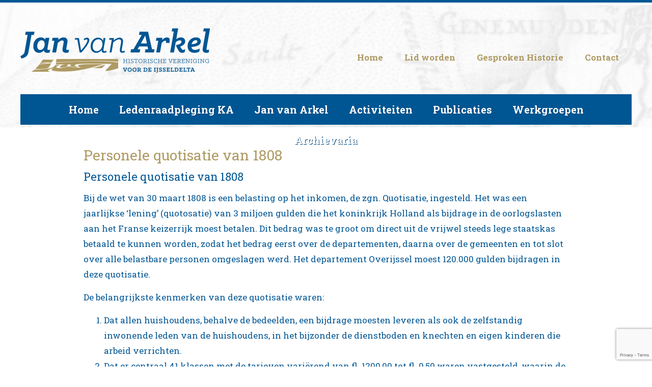

--- FILE ---
content_type: text/html; charset=UTF-8
request_url: https://hvjanvanarkel.nl/personele-quotisatie-1808
body_size: 14289
content:










<!DOCTYPE html>
<html lang="nl-NL">
    <head>
        <meta charset="UTF-8" />
        <meta name="viewport" content="width=device-width, initial-scale=1" />

        <title>Personele quotisatie van 1808 - Jan van Arkel</title>

        <link rel="shortcut icon" href="https://hvjanvanarkel.nl/wp-content/themes/hvjanvan/resources/img/favicon.png" />

        <meta name='robots' content='index, follow, max-image-preview:large, max-snippet:-1, max-video-preview:-1' />
	<style>img:is([sizes="auto" i], [sizes^="auto," i]) { contain-intrinsic-size: 3000px 1500px }</style>
	
	<!-- This site is optimized with the Yoast SEO plugin v26.2 - https://yoast.com/wordpress/plugins/seo/ -->
	<link rel="canonical" href="https://hvjanvanarkel.nl/personele-quotisatie-1808" />
	<meta property="og:locale" content="nl_NL" />
	<meta property="og:type" content="article" />
	<meta property="og:title" content="Personele quotisatie van 1808 - Jan van Arkel" />
	<meta property="og:description" content="Personele quotisatie van 1808 Bij de wet van 30 maart 1808 is een belasting op het inkomen, de zgn. Quotisatie, ingesteld. Het was een jaarlijkse ‘lening’ (quotosatie) van 3 miljoen gulden die het koninkrijk Holland als bijdrage in de oorlogslasten aan het Franse keizerrijk moest betalen. Dit bedrag was te groot om direct uit de [&hellip;]" />
	<meta property="og:url" content="https://hvjanvanarkel.nl/personele-quotisatie-1808" />
	<meta property="og:site_name" content="Jan van Arkel" />
	<meta property="article:publisher" content="https://www.facebook.com/historischeverenigingjanvanarkel" />
	<meta name="twitter:label1" content="Geschatte leestijd" />
	<meta name="twitter:data1" content="2 minuten" />
	<script type="application/ld+json" class="yoast-schema-graph">{"@context":"https://schema.org","@graph":[{"@type":"WebPage","@id":"https://hvjanvanarkel.nl/personele-quotisatie-1808","url":"https://hvjanvanarkel.nl/personele-quotisatie-1808","name":"Personele quotisatie van 1808 - Jan van Arkel","isPartOf":{"@id":"https://hvjanvanarkel.nl/#website"},"datePublished":"2017-12-22T12:31:37+00:00","inLanguage":"nl-NL","potentialAction":[{"@type":"ReadAction","target":["https://hvjanvanarkel.nl/personele-quotisatie-1808"]}]},{"@type":"WebSite","@id":"https://hvjanvanarkel.nl/#website","url":"https://hvjanvanarkel.nl/","name":"Jan van Arkel","description":"Historische Vereniging voor de IJsseldelta","publisher":{"@id":"https://hvjanvanarkel.nl/#organization"},"potentialAction":[{"@type":"SearchAction","target":{"@type":"EntryPoint","urlTemplate":"https://hvjanvanarkel.nl/?s={search_term_string}"},"query-input":{"@type":"PropertyValueSpecification","valueRequired":true,"valueName":"search_term_string"}}],"inLanguage":"nl-NL"},{"@type":"Organization","@id":"https://hvjanvanarkel.nl/#organization","name":"Historische vereniging voor de IJsseldelta Jan van Arkel","url":"https://hvjanvanarkel.nl/","logo":{"@type":"ImageObject","inLanguage":"nl-NL","@id":"https://hvjanvanarkel.nl/#/schema/logo/image/","url":"https://hvjanvanarkel.nl/wp-content/uploads/2023/10/2023_Jubileumlogo.jpg","contentUrl":"https://hvjanvanarkel.nl/wp-content/uploads/2023/10/2023_Jubileumlogo.jpg","width":665,"height":316,"caption":"Historische vereniging voor de IJsseldelta Jan van Arkel"},"image":{"@id":"https://hvjanvanarkel.nl/#/schema/logo/image/"},"sameAs":["https://www.facebook.com/historischeverenigingjanvanarkel","https://instagram.com/janvanarkel.nl"]}]}</script>
	<!-- / Yoast SEO plugin. -->


<link rel='dns-prefetch' href='//ajax.googleapis.com' />
		<!-- This site uses the Google Analytics by MonsterInsights plugin v9.9.0 - Using Analytics tracking - https://www.monsterinsights.com/ -->
							<script src="//www.googletagmanager.com/gtag/js?id=G-YNKX3D4XL3"  data-cfasync="false" data-wpfc-render="false" type="text/javascript" async></script>
			<script data-cfasync="false" data-wpfc-render="false" type="text/javascript">
				var mi_version = '9.9.0';
				var mi_track_user = true;
				var mi_no_track_reason = '';
								var MonsterInsightsDefaultLocations = {"page_location":"https:\/\/hvjanvanarkel.nl\/personele-quotisatie-1808\/"};
								if ( typeof MonsterInsightsPrivacyGuardFilter === 'function' ) {
					var MonsterInsightsLocations = (typeof MonsterInsightsExcludeQuery === 'object') ? MonsterInsightsPrivacyGuardFilter( MonsterInsightsExcludeQuery ) : MonsterInsightsPrivacyGuardFilter( MonsterInsightsDefaultLocations );
				} else {
					var MonsterInsightsLocations = (typeof MonsterInsightsExcludeQuery === 'object') ? MonsterInsightsExcludeQuery : MonsterInsightsDefaultLocations;
				}

								var disableStrs = [
										'ga-disable-G-YNKX3D4XL3',
									];

				/* Function to detect opted out users */
				function __gtagTrackerIsOptedOut() {
					for (var index = 0; index < disableStrs.length; index++) {
						if (document.cookie.indexOf(disableStrs[index] + '=true') > -1) {
							return true;
						}
					}

					return false;
				}

				/* Disable tracking if the opt-out cookie exists. */
				if (__gtagTrackerIsOptedOut()) {
					for (var index = 0; index < disableStrs.length; index++) {
						window[disableStrs[index]] = true;
					}
				}

				/* Opt-out function */
				function __gtagTrackerOptout() {
					for (var index = 0; index < disableStrs.length; index++) {
						document.cookie = disableStrs[index] + '=true; expires=Thu, 31 Dec 2099 23:59:59 UTC; path=/';
						window[disableStrs[index]] = true;
					}
				}

				if ('undefined' === typeof gaOptout) {
					function gaOptout() {
						__gtagTrackerOptout();
					}
				}
								window.dataLayer = window.dataLayer || [];

				window.MonsterInsightsDualTracker = {
					helpers: {},
					trackers: {},
				};
				if (mi_track_user) {
					function __gtagDataLayer() {
						dataLayer.push(arguments);
					}

					function __gtagTracker(type, name, parameters) {
						if (!parameters) {
							parameters = {};
						}

						if (parameters.send_to) {
							__gtagDataLayer.apply(null, arguments);
							return;
						}

						if (type === 'event') {
														parameters.send_to = monsterinsights_frontend.v4_id;
							var hookName = name;
							if (typeof parameters['event_category'] !== 'undefined') {
								hookName = parameters['event_category'] + ':' + name;
							}

							if (typeof MonsterInsightsDualTracker.trackers[hookName] !== 'undefined') {
								MonsterInsightsDualTracker.trackers[hookName](parameters);
							} else {
								__gtagDataLayer('event', name, parameters);
							}
							
						} else {
							__gtagDataLayer.apply(null, arguments);
						}
					}

					__gtagTracker('js', new Date());
					__gtagTracker('set', {
						'developer_id.dZGIzZG': true,
											});
					if ( MonsterInsightsLocations.page_location ) {
						__gtagTracker('set', MonsterInsightsLocations);
					}
										__gtagTracker('config', 'G-YNKX3D4XL3', {"forceSSL":"true"} );
										window.gtag = __gtagTracker;										(function () {
						/* https://developers.google.com/analytics/devguides/collection/analyticsjs/ */
						/* ga and __gaTracker compatibility shim. */
						var noopfn = function () {
							return null;
						};
						var newtracker = function () {
							return new Tracker();
						};
						var Tracker = function () {
							return null;
						};
						var p = Tracker.prototype;
						p.get = noopfn;
						p.set = noopfn;
						p.send = function () {
							var args = Array.prototype.slice.call(arguments);
							args.unshift('send');
							__gaTracker.apply(null, args);
						};
						var __gaTracker = function () {
							var len = arguments.length;
							if (len === 0) {
								return;
							}
							var f = arguments[len - 1];
							if (typeof f !== 'object' || f === null || typeof f.hitCallback !== 'function') {
								if ('send' === arguments[0]) {
									var hitConverted, hitObject = false, action;
									if ('event' === arguments[1]) {
										if ('undefined' !== typeof arguments[3]) {
											hitObject = {
												'eventAction': arguments[3],
												'eventCategory': arguments[2],
												'eventLabel': arguments[4],
												'value': arguments[5] ? arguments[5] : 1,
											}
										}
									}
									if ('pageview' === arguments[1]) {
										if ('undefined' !== typeof arguments[2]) {
											hitObject = {
												'eventAction': 'page_view',
												'page_path': arguments[2],
											}
										}
									}
									if (typeof arguments[2] === 'object') {
										hitObject = arguments[2];
									}
									if (typeof arguments[5] === 'object') {
										Object.assign(hitObject, arguments[5]);
									}
									if ('undefined' !== typeof arguments[1].hitType) {
										hitObject = arguments[1];
										if ('pageview' === hitObject.hitType) {
											hitObject.eventAction = 'page_view';
										}
									}
									if (hitObject) {
										action = 'timing' === arguments[1].hitType ? 'timing_complete' : hitObject.eventAction;
										hitConverted = mapArgs(hitObject);
										__gtagTracker('event', action, hitConverted);
									}
								}
								return;
							}

							function mapArgs(args) {
								var arg, hit = {};
								var gaMap = {
									'eventCategory': 'event_category',
									'eventAction': 'event_action',
									'eventLabel': 'event_label',
									'eventValue': 'event_value',
									'nonInteraction': 'non_interaction',
									'timingCategory': 'event_category',
									'timingVar': 'name',
									'timingValue': 'value',
									'timingLabel': 'event_label',
									'page': 'page_path',
									'location': 'page_location',
									'title': 'page_title',
									'referrer' : 'page_referrer',
								};
								for (arg in args) {
																		if (!(!args.hasOwnProperty(arg) || !gaMap.hasOwnProperty(arg))) {
										hit[gaMap[arg]] = args[arg];
									} else {
										hit[arg] = args[arg];
									}
								}
								return hit;
							}

							try {
								f.hitCallback();
							} catch (ex) {
							}
						};
						__gaTracker.create = newtracker;
						__gaTracker.getByName = newtracker;
						__gaTracker.getAll = function () {
							return [];
						};
						__gaTracker.remove = noopfn;
						__gaTracker.loaded = true;
						window['__gaTracker'] = __gaTracker;
					})();
									} else {
										console.log("");
					(function () {
						function __gtagTracker() {
							return null;
						}

						window['__gtagTracker'] = __gtagTracker;
						window['gtag'] = __gtagTracker;
					})();
									}
			</script>
			
							<!-- / Google Analytics by MonsterInsights -->
		<script type="text/javascript">
/* <![CDATA[ */
window._wpemojiSettings = {"baseUrl":"https:\/\/s.w.org\/images\/core\/emoji\/16.0.1\/72x72\/","ext":".png","svgUrl":"https:\/\/s.w.org\/images\/core\/emoji\/16.0.1\/svg\/","svgExt":".svg","source":{"concatemoji":"https:\/\/hvjanvanarkel.nl\/wp-includes\/js\/wp-emoji-release.min.js?ver=6.8.3"}};
/*! This file is auto-generated */
!function(s,n){var o,i,e;function c(e){try{var t={supportTests:e,timestamp:(new Date).valueOf()};sessionStorage.setItem(o,JSON.stringify(t))}catch(e){}}function p(e,t,n){e.clearRect(0,0,e.canvas.width,e.canvas.height),e.fillText(t,0,0);var t=new Uint32Array(e.getImageData(0,0,e.canvas.width,e.canvas.height).data),a=(e.clearRect(0,0,e.canvas.width,e.canvas.height),e.fillText(n,0,0),new Uint32Array(e.getImageData(0,0,e.canvas.width,e.canvas.height).data));return t.every(function(e,t){return e===a[t]})}function u(e,t){e.clearRect(0,0,e.canvas.width,e.canvas.height),e.fillText(t,0,0);for(var n=e.getImageData(16,16,1,1),a=0;a<n.data.length;a++)if(0!==n.data[a])return!1;return!0}function f(e,t,n,a){switch(t){case"flag":return n(e,"\ud83c\udff3\ufe0f\u200d\u26a7\ufe0f","\ud83c\udff3\ufe0f\u200b\u26a7\ufe0f")?!1:!n(e,"\ud83c\udde8\ud83c\uddf6","\ud83c\udde8\u200b\ud83c\uddf6")&&!n(e,"\ud83c\udff4\udb40\udc67\udb40\udc62\udb40\udc65\udb40\udc6e\udb40\udc67\udb40\udc7f","\ud83c\udff4\u200b\udb40\udc67\u200b\udb40\udc62\u200b\udb40\udc65\u200b\udb40\udc6e\u200b\udb40\udc67\u200b\udb40\udc7f");case"emoji":return!a(e,"\ud83e\udedf")}return!1}function g(e,t,n,a){var r="undefined"!=typeof WorkerGlobalScope&&self instanceof WorkerGlobalScope?new OffscreenCanvas(300,150):s.createElement("canvas"),o=r.getContext("2d",{willReadFrequently:!0}),i=(o.textBaseline="top",o.font="600 32px Arial",{});return e.forEach(function(e){i[e]=t(o,e,n,a)}),i}function t(e){var t=s.createElement("script");t.src=e,t.defer=!0,s.head.appendChild(t)}"undefined"!=typeof Promise&&(o="wpEmojiSettingsSupports",i=["flag","emoji"],n.supports={everything:!0,everythingExceptFlag:!0},e=new Promise(function(e){s.addEventListener("DOMContentLoaded",e,{once:!0})}),new Promise(function(t){var n=function(){try{var e=JSON.parse(sessionStorage.getItem(o));if("object"==typeof e&&"number"==typeof e.timestamp&&(new Date).valueOf()<e.timestamp+604800&&"object"==typeof e.supportTests)return e.supportTests}catch(e){}return null}();if(!n){if("undefined"!=typeof Worker&&"undefined"!=typeof OffscreenCanvas&&"undefined"!=typeof URL&&URL.createObjectURL&&"undefined"!=typeof Blob)try{var e="postMessage("+g.toString()+"("+[JSON.stringify(i),f.toString(),p.toString(),u.toString()].join(",")+"));",a=new Blob([e],{type:"text/javascript"}),r=new Worker(URL.createObjectURL(a),{name:"wpTestEmojiSupports"});return void(r.onmessage=function(e){c(n=e.data),r.terminate(),t(n)})}catch(e){}c(n=g(i,f,p,u))}t(n)}).then(function(e){for(var t in e)n.supports[t]=e[t],n.supports.everything=n.supports.everything&&n.supports[t],"flag"!==t&&(n.supports.everythingExceptFlag=n.supports.everythingExceptFlag&&n.supports[t]);n.supports.everythingExceptFlag=n.supports.everythingExceptFlag&&!n.supports.flag,n.DOMReady=!1,n.readyCallback=function(){n.DOMReady=!0}}).then(function(){return e}).then(function(){var e;n.supports.everything||(n.readyCallback(),(e=n.source||{}).concatemoji?t(e.concatemoji):e.wpemoji&&e.twemoji&&(t(e.twemoji),t(e.wpemoji)))}))}((window,document),window._wpemojiSettings);
/* ]]> */
</script>
<style id='wp-emoji-styles-inline-css' type='text/css'>

	img.wp-smiley, img.emoji {
		display: inline !important;
		border: none !important;
		box-shadow: none !important;
		height: 1em !important;
		width: 1em !important;
		margin: 0 0.07em !important;
		vertical-align: -0.1em !important;
		background: none !important;
		padding: 0 !important;
	}
</style>
<link rel='stylesheet' id='wp-block-library-css' href='https://hvjanvanarkel.nl/wp-includes/css/dist/block-library/style.min.css?ver=6.8.3' type='text/css' media='all' />
<style id='classic-theme-styles-inline-css' type='text/css'>
/*! This file is auto-generated */
.wp-block-button__link{color:#fff;background-color:#32373c;border-radius:9999px;box-shadow:none;text-decoration:none;padding:calc(.667em + 2px) calc(1.333em + 2px);font-size:1.125em}.wp-block-file__button{background:#32373c;color:#fff;text-decoration:none}
</style>
<style id='global-styles-inline-css' type='text/css'>
:root{--wp--preset--aspect-ratio--square: 1;--wp--preset--aspect-ratio--4-3: 4/3;--wp--preset--aspect-ratio--3-4: 3/4;--wp--preset--aspect-ratio--3-2: 3/2;--wp--preset--aspect-ratio--2-3: 2/3;--wp--preset--aspect-ratio--16-9: 16/9;--wp--preset--aspect-ratio--9-16: 9/16;--wp--preset--color--black: #000000;--wp--preset--color--cyan-bluish-gray: #abb8c3;--wp--preset--color--white: #ffffff;--wp--preset--color--pale-pink: #f78da7;--wp--preset--color--vivid-red: #cf2e2e;--wp--preset--color--luminous-vivid-orange: #ff6900;--wp--preset--color--luminous-vivid-amber: #fcb900;--wp--preset--color--light-green-cyan: #7bdcb5;--wp--preset--color--vivid-green-cyan: #00d084;--wp--preset--color--pale-cyan-blue: #8ed1fc;--wp--preset--color--vivid-cyan-blue: #0693e3;--wp--preset--color--vivid-purple: #9b51e0;--wp--preset--gradient--vivid-cyan-blue-to-vivid-purple: linear-gradient(135deg,rgba(6,147,227,1) 0%,rgb(155,81,224) 100%);--wp--preset--gradient--light-green-cyan-to-vivid-green-cyan: linear-gradient(135deg,rgb(122,220,180) 0%,rgb(0,208,130) 100%);--wp--preset--gradient--luminous-vivid-amber-to-luminous-vivid-orange: linear-gradient(135deg,rgba(252,185,0,1) 0%,rgba(255,105,0,1) 100%);--wp--preset--gradient--luminous-vivid-orange-to-vivid-red: linear-gradient(135deg,rgba(255,105,0,1) 0%,rgb(207,46,46) 100%);--wp--preset--gradient--very-light-gray-to-cyan-bluish-gray: linear-gradient(135deg,rgb(238,238,238) 0%,rgb(169,184,195) 100%);--wp--preset--gradient--cool-to-warm-spectrum: linear-gradient(135deg,rgb(74,234,220) 0%,rgb(151,120,209) 20%,rgb(207,42,186) 40%,rgb(238,44,130) 60%,rgb(251,105,98) 80%,rgb(254,248,76) 100%);--wp--preset--gradient--blush-light-purple: linear-gradient(135deg,rgb(255,206,236) 0%,rgb(152,150,240) 100%);--wp--preset--gradient--blush-bordeaux: linear-gradient(135deg,rgb(254,205,165) 0%,rgb(254,45,45) 50%,rgb(107,0,62) 100%);--wp--preset--gradient--luminous-dusk: linear-gradient(135deg,rgb(255,203,112) 0%,rgb(199,81,192) 50%,rgb(65,88,208) 100%);--wp--preset--gradient--pale-ocean: linear-gradient(135deg,rgb(255,245,203) 0%,rgb(182,227,212) 50%,rgb(51,167,181) 100%);--wp--preset--gradient--electric-grass: linear-gradient(135deg,rgb(202,248,128) 0%,rgb(113,206,126) 100%);--wp--preset--gradient--midnight: linear-gradient(135deg,rgb(2,3,129) 0%,rgb(40,116,252) 100%);--wp--preset--font-size--small: 13px;--wp--preset--font-size--medium: 20px;--wp--preset--font-size--large: 36px;--wp--preset--font-size--x-large: 42px;--wp--preset--spacing--20: 0.44rem;--wp--preset--spacing--30: 0.67rem;--wp--preset--spacing--40: 1rem;--wp--preset--spacing--50: 1.5rem;--wp--preset--spacing--60: 2.25rem;--wp--preset--spacing--70: 3.38rem;--wp--preset--spacing--80: 5.06rem;--wp--preset--shadow--natural: 6px 6px 9px rgba(0, 0, 0, 0.2);--wp--preset--shadow--deep: 12px 12px 50px rgba(0, 0, 0, 0.4);--wp--preset--shadow--sharp: 6px 6px 0px rgba(0, 0, 0, 0.2);--wp--preset--shadow--outlined: 6px 6px 0px -3px rgba(255, 255, 255, 1), 6px 6px rgba(0, 0, 0, 1);--wp--preset--shadow--crisp: 6px 6px 0px rgba(0, 0, 0, 1);}:where(.is-layout-flex){gap: 0.5em;}:where(.is-layout-grid){gap: 0.5em;}body .is-layout-flex{display: flex;}.is-layout-flex{flex-wrap: wrap;align-items: center;}.is-layout-flex > :is(*, div){margin: 0;}body .is-layout-grid{display: grid;}.is-layout-grid > :is(*, div){margin: 0;}:where(.wp-block-columns.is-layout-flex){gap: 2em;}:where(.wp-block-columns.is-layout-grid){gap: 2em;}:where(.wp-block-post-template.is-layout-flex){gap: 1.25em;}:where(.wp-block-post-template.is-layout-grid){gap: 1.25em;}.has-black-color{color: var(--wp--preset--color--black) !important;}.has-cyan-bluish-gray-color{color: var(--wp--preset--color--cyan-bluish-gray) !important;}.has-white-color{color: var(--wp--preset--color--white) !important;}.has-pale-pink-color{color: var(--wp--preset--color--pale-pink) !important;}.has-vivid-red-color{color: var(--wp--preset--color--vivid-red) !important;}.has-luminous-vivid-orange-color{color: var(--wp--preset--color--luminous-vivid-orange) !important;}.has-luminous-vivid-amber-color{color: var(--wp--preset--color--luminous-vivid-amber) !important;}.has-light-green-cyan-color{color: var(--wp--preset--color--light-green-cyan) !important;}.has-vivid-green-cyan-color{color: var(--wp--preset--color--vivid-green-cyan) !important;}.has-pale-cyan-blue-color{color: var(--wp--preset--color--pale-cyan-blue) !important;}.has-vivid-cyan-blue-color{color: var(--wp--preset--color--vivid-cyan-blue) !important;}.has-vivid-purple-color{color: var(--wp--preset--color--vivid-purple) !important;}.has-black-background-color{background-color: var(--wp--preset--color--black) !important;}.has-cyan-bluish-gray-background-color{background-color: var(--wp--preset--color--cyan-bluish-gray) !important;}.has-white-background-color{background-color: var(--wp--preset--color--white) !important;}.has-pale-pink-background-color{background-color: var(--wp--preset--color--pale-pink) !important;}.has-vivid-red-background-color{background-color: var(--wp--preset--color--vivid-red) !important;}.has-luminous-vivid-orange-background-color{background-color: var(--wp--preset--color--luminous-vivid-orange) !important;}.has-luminous-vivid-amber-background-color{background-color: var(--wp--preset--color--luminous-vivid-amber) !important;}.has-light-green-cyan-background-color{background-color: var(--wp--preset--color--light-green-cyan) !important;}.has-vivid-green-cyan-background-color{background-color: var(--wp--preset--color--vivid-green-cyan) !important;}.has-pale-cyan-blue-background-color{background-color: var(--wp--preset--color--pale-cyan-blue) !important;}.has-vivid-cyan-blue-background-color{background-color: var(--wp--preset--color--vivid-cyan-blue) !important;}.has-vivid-purple-background-color{background-color: var(--wp--preset--color--vivid-purple) !important;}.has-black-border-color{border-color: var(--wp--preset--color--black) !important;}.has-cyan-bluish-gray-border-color{border-color: var(--wp--preset--color--cyan-bluish-gray) !important;}.has-white-border-color{border-color: var(--wp--preset--color--white) !important;}.has-pale-pink-border-color{border-color: var(--wp--preset--color--pale-pink) !important;}.has-vivid-red-border-color{border-color: var(--wp--preset--color--vivid-red) !important;}.has-luminous-vivid-orange-border-color{border-color: var(--wp--preset--color--luminous-vivid-orange) !important;}.has-luminous-vivid-amber-border-color{border-color: var(--wp--preset--color--luminous-vivid-amber) !important;}.has-light-green-cyan-border-color{border-color: var(--wp--preset--color--light-green-cyan) !important;}.has-vivid-green-cyan-border-color{border-color: var(--wp--preset--color--vivid-green-cyan) !important;}.has-pale-cyan-blue-border-color{border-color: var(--wp--preset--color--pale-cyan-blue) !important;}.has-vivid-cyan-blue-border-color{border-color: var(--wp--preset--color--vivid-cyan-blue) !important;}.has-vivid-purple-border-color{border-color: var(--wp--preset--color--vivid-purple) !important;}.has-vivid-cyan-blue-to-vivid-purple-gradient-background{background: var(--wp--preset--gradient--vivid-cyan-blue-to-vivid-purple) !important;}.has-light-green-cyan-to-vivid-green-cyan-gradient-background{background: var(--wp--preset--gradient--light-green-cyan-to-vivid-green-cyan) !important;}.has-luminous-vivid-amber-to-luminous-vivid-orange-gradient-background{background: var(--wp--preset--gradient--luminous-vivid-amber-to-luminous-vivid-orange) !important;}.has-luminous-vivid-orange-to-vivid-red-gradient-background{background: var(--wp--preset--gradient--luminous-vivid-orange-to-vivid-red) !important;}.has-very-light-gray-to-cyan-bluish-gray-gradient-background{background: var(--wp--preset--gradient--very-light-gray-to-cyan-bluish-gray) !important;}.has-cool-to-warm-spectrum-gradient-background{background: var(--wp--preset--gradient--cool-to-warm-spectrum) !important;}.has-blush-light-purple-gradient-background{background: var(--wp--preset--gradient--blush-light-purple) !important;}.has-blush-bordeaux-gradient-background{background: var(--wp--preset--gradient--blush-bordeaux) !important;}.has-luminous-dusk-gradient-background{background: var(--wp--preset--gradient--luminous-dusk) !important;}.has-pale-ocean-gradient-background{background: var(--wp--preset--gradient--pale-ocean) !important;}.has-electric-grass-gradient-background{background: var(--wp--preset--gradient--electric-grass) !important;}.has-midnight-gradient-background{background: var(--wp--preset--gradient--midnight) !important;}.has-small-font-size{font-size: var(--wp--preset--font-size--small) !important;}.has-medium-font-size{font-size: var(--wp--preset--font-size--medium) !important;}.has-large-font-size{font-size: var(--wp--preset--font-size--large) !important;}.has-x-large-font-size{font-size: var(--wp--preset--font-size--x-large) !important;}
:where(.wp-block-post-template.is-layout-flex){gap: 1.25em;}:where(.wp-block-post-template.is-layout-grid){gap: 1.25em;}
:where(.wp-block-columns.is-layout-flex){gap: 2em;}:where(.wp-block-columns.is-layout-grid){gap: 2em;}
:root :where(.wp-block-pullquote){font-size: 1.5em;line-height: 1.6;}
</style>
<link rel='stylesheet' id='contact-form-7-css' href='https://hvjanvanarkel.nl/wp-content/plugins/contact-form-7/includes/css/styles.css?ver=6.1.2' type='text/css' media='all' />
<link rel='stylesheet' id='hts-style-css' href='https://hvjanvanarkel.nl/wp-content/plugins/handwritten-text-search/styles.css?ver=6.8.3' type='text/css' media='all' />
<link rel='stylesheet' id='webfonts-css' href='//fonts.googleapis.com/css?family=Roboto+Slab%3A300%2C400%2C700%7CSatisfy&#038;ver=1' type='text/css' media='screen' />
<link rel='stylesheet' id='custom-css' href='https://hvjanvanarkel.nl/wp-content/themes/hvjanvan/resources/css/custom.min.css?ver=14' type='text/css' media='screen' />
<link rel='stylesheet' id='tablepress-default-css' href='https://hvjanvanarkel.nl/wp-content/plugins/tablepress/css/build/default.css?ver=3.2.5' type='text/css' media='all' />
<script type="text/javascript" src="https://hvjanvanarkel.nl/wp-content/plugins/google-analytics-for-wordpress/assets/js/frontend-gtag.min.js?ver=9.9.0" id="monsterinsights-frontend-script-js" async="async" data-wp-strategy="async"></script>
<script data-cfasync="false" data-wpfc-render="false" type="text/javascript" id='monsterinsights-frontend-script-js-extra'>/* <![CDATA[ */
var monsterinsights_frontend = {"js_events_tracking":"true","download_extensions":"doc,pdf,ppt,zip,xls,docx,pptx,xlsx","inbound_paths":"[]","home_url":"https:\/\/hvjanvanarkel.nl","hash_tracking":"false","v4_id":"G-YNKX3D4XL3"};/* ]]> */
</script>
<link rel="https://api.w.org/" href="https://hvjanvanarkel.nl/wp-json/" /><link rel="alternate" title="JSON" type="application/json" href="https://hvjanvanarkel.nl/wp-json/wp/v2/pages/1052" /><link rel="EditURI" type="application/rsd+xml" title="RSD" href="https://hvjanvanarkel.nl/xmlrpc.php?rsd" />
<link rel='shortlink' href='https://hvjanvanarkel.nl/?p=1052' />
<link rel="alternate" title="oEmbed (JSON)" type="application/json+oembed" href="https://hvjanvanarkel.nl/wp-json/oembed/1.0/embed?url=https%3A%2F%2Fhvjanvanarkel.nl%2Fpersonele-quotisatie-1808" />
<link rel="alternate" title="oEmbed (XML)" type="text/xml+oembed" href="https://hvjanvanarkel.nl/wp-json/oembed/1.0/embed?url=https%3A%2F%2Fhvjanvanarkel.nl%2Fpersonele-quotisatie-1808&#038;format=xml" />
<!--[if lt IE 9]><script src="https://hvjanvanarkel.nl/wp-content/themes/tripress/resources/js/html5shiv.min.js"></script><script src="https://hvjanvanarkel.nl/wp-content/themes/tripress/resources/js/respond.min.js"></script><![endif]-->    </head>
    <body class="wp-singular page-template page-template-template-nosidebar page-template-template-nosidebar-php page page-id-1052 wp-theme-tripress wp-child-theme-hvjanvan" itemscope itemtype="http://schema.org/WebPage">

    <!--[if lt IE 9]><p class="ancient-browser">Uw browser is <strong>sterk verouderd!</strong> <a href="http://browsehappy.com/" target="_blank">Installeer een moderne browser</a> om deze website te bekijken.</p><![endif]-->

    <div id="responsive-navigation" class="visible-xs">
        <button type="button" class="close" aria-hidden="true">&times;</button>
        <div class="navigation-menu">
            <ul><li id="menu-item-253" class="menu-item menu-item-type-post_type menu-item-object-page menu-item-home menu-item-253"><a href="https://hvjanvanarkel.nl/">Home</a></li>
<li id="menu-item-3037" class="menu-item menu-item-type-post_type menu-item-object-page menu-item-3037"><a href="https://hvjanvanarkel.nl/ledenraadpleging-kamper-almanak">Ledenraadpleging KA</a></li>
<li id="menu-item-254" class="menu-item menu-item-type-post_type menu-item-object-page menu-item-254"><a href="https://hvjanvanarkel.nl/welkom">Jan van Arkel</a></li>
<li id="menu-item-256" class="menu-item menu-item-type-custom menu-item-object-custom menu-item-256"><a href="/activiteiten">Activiteiten</a></li>
<li id="menu-item-255" class="menu-item menu-item-type-custom menu-item-object-custom menu-item-255"><a href="/publicaties">Publicaties</a></li>
<li id="menu-item-271" class="menu-item menu-item-type-post_type menu-item-object-page menu-item-271"><a href="https://hvjanvanarkel.nl/werkgroepen">Werkgroepen</a></li>
<li id="menu-item-2773" class="menu-item menu-item-type-post_type menu-item-object-page menu-item-2773"><a href="https://hvjanvanarkel.nl/archievaria">Archievaria</a></li>
</ul>        </div>
    </div>

    <div id="wrapper">

        <!-- The header
        =========================== -->
        <header id="header" class="section-header" itemscope itemtype="http://schema.org/WPHeader" role="banner">
            <div class="container">

                <!-- Branding -->
                <h4 class="branding" itemscope="itemscope" itemtype="http://schema.org/Organization">
                    <a class="company-url" href="https://hvjanvanarkel.nl" itemprop="url" rel="home">
                        <img class="company-logo" src="https://hvjanvanarkel.nl/wp-content/themes/hvjanvan/resources/img/logo.png" itemprop="logo" />
                        <span class="company-name" itemprop="name">Jan van Arkel</span>
                    </a>
                </h4>

                <!-- Corporate navigation -->
                <nav class="navigation corporate-navigation" role="navigation">
                    <ul itemscope="itemscope" itemtype="http://schema.org/SiteNavigationElement"><li id="menu-item-257" class="menu-item menu-item-type-post_type menu-item-object-page menu-item-home menu-item-257"><a href="https://hvjanvanarkel.nl/" itemprop="url"><span itemprop="name">Home</span></a></li><li id="menu-item-272" class="menu-item menu-item-type-post_type menu-item-object-page menu-item-272"><a href="https://hvjanvanarkel.nl/lid-worden" itemprop="url"><span itemprop="name">Lid worden</span></a></li><li id="menu-item-642" class="is-news menu-item menu-item-type-custom menu-item-object-custom menu-item-642"><a href="/gesproken-historie" itemprop="url"><span itemprop="name">Gesproken Historie</span></a></li><li id="menu-item-258" class="menu-item menu-item-type-post_type menu-item-object-page menu-item-258"><a href="https://hvjanvanarkel.nl/contactformulier" itemprop="url"><span itemprop="name">Contact</span></a></li><li id="responsive-navigation-toggle" class="visible-xs"><a href="javascript:void(0);" class="glyphicon glyphicon-align-justify"></a></li></ul>                </nav>

                <!-- Primary navigation -->
                <nav class="navigation primary-navigation hidden-xs" role="navigation">
                    <ul itemscope="itemscope" itemtype="http://schema.org/SiteNavigationElement"><li class="menu-item menu-item-type-post_type menu-item-object-page menu-item-home menu-item-253"><a href="https://hvjanvanarkel.nl/" itemprop="url"><span itemprop="name">Home</span></a></li><li class="menu-item menu-item-type-post_type menu-item-object-page menu-item-3037"><a href="https://hvjanvanarkel.nl/ledenraadpleging-kamper-almanak" itemprop="url"><span itemprop="name">Ledenraadpleging KA</span></a></li><li class="menu-item menu-item-type-post_type menu-item-object-page menu-item-254"><a href="https://hvjanvanarkel.nl/welkom" itemprop="url"><span itemprop="name">Jan van Arkel</span></a></li><li class="menu-item menu-item-type-custom menu-item-object-custom menu-item-256"><a href="/activiteiten" itemprop="url"><span itemprop="name">Activiteiten</span></a></li><li class="menu-item menu-item-type-custom menu-item-object-custom menu-item-255"><a href="/publicaties" itemprop="url"><span itemprop="name">Publicaties</span></a></li><li class="menu-item menu-item-type-post_type menu-item-object-page menu-item-271"><a href="https://hvjanvanarkel.nl/werkgroepen" itemprop="url"><span itemprop="name">Werkgroepen</span></a></li><li class="menu-item menu-item-type-post_type menu-item-object-page menu-item-2773"><a href="https://hvjanvanarkel.nl/archievaria" itemprop="url"><span itemprop="name">Archievaria</span></a></li></ul>                </nav>
            </div>
        </header>
    <!-- Main content
    =========================== -->
    <section class="section-main">
        <div class="container">
            <div class="content">
                
                        <h1 class="page-title">Personele quotisatie van 1808</h1>

                        <h4>Personele quotisatie van 1808</h4>
<p>Bij de wet van 30 maart 1808 is een belasting op het inkomen, de zgn. Quotisatie, ingesteld. Het was een jaarlijkse ‘lening’ (quotosatie) van 3 miljoen gulden die het koninkrijk Holland als bijdrage in de oorlogslasten aan het Franse keizerrijk moest betalen. Dit bedrag was te groot om direct uit de vrijwel steeds lege staatskas betaald te kunnen worden, zodat het bedrag eerst over de departementen, daarna over de gemeenten en tot slot over alle belastbare personen omgeslagen werd. Het departement Overijssel moest 120.000 gulden bijdragen in deze quotisatie.</p>
<p>De belangrijkste kenmerken van deze quotisatie waren:</p>
<ol>
<li>Dat allen huishoudens, behalve de bedeelden, een bijdrage moesten leveren als ook de zelfstandig inwonende leden van de huishoudens, in het bijzonder de dienstboden en knechten en eigen kinderen die arbeid verrichten.</li>
<li>Dat er centraal 41 klassen met de tarieven variërend van fl. 1200,00 tot fl. 0,50 waren vastgesteld, waarin de huishoudens moesten worden aangeslagen.</li>
<li>Dat de basis voor de aanslag het inkomen of de ‘vertering’ (consumptie) van de personen was, waarbij volgens de officiële instructies ook rekening gehouden moest worden met de omstandigheden waarin men verkeerde (zoals het aantal kinderen dat men moest onderhouden. De bedragen van de inkomens per klasse werden door de plaatselijke autoriteiten vastgesteld.</li>
</ol>
<p>De bijdragen van elke gemeente (voor Overijssel: schout- of richterambten en stadsgerichten) was afhankelijk van de geschatte welstand ervan, zoals die bleek uit de opbrengsten van onder andere de grondbelasting en de personele belasting. Om enige controle over de heffing uit te oefenen werd gevraagd om per gemeente (c.q. schout- of richterambt en stadsgericht) een overzicht te geven van het inkomen of de ‘vertering’ van de huishoudens die in de verschillende klassen waren aangeslagen. Het bedrag dat iedere aangeslagene in de quotisatie moest betalen werd vermeerderd met een toeslag van 5 % voor de bestrijding van de kosten van de quotisatie en de dekking van de eventuele tekorten in de opbrengsten van de quotisatie in de andere gemeenten / departementen.</p>
<p>Bron: Inleiding op de “Personele quotisatie van 1808” door J.H. Wigger. Deze inleiding is opgenomen in het in de studiezaal van het HCO aanwezige copij van de quotisatie 1808.</p>
                                    </div>
        </div>
    </section>


        </div><!-- /#wrapper -->

        <!-- The footer
        =========================== -->
        <footer id="footer" class="section-footer" itemscope itemtype="http://schema.org/WPFooter" role="contentinfo">
            <div class="container">
                <div class="row">
                    <div class="col-sm-7">
                        <div class="row">
                            <div class="col-sm-3">
                                <h5>Facebook</h5>

                                <a class="glyphicon glyphicon-thumbs-up like-us-facebook" href="https://www.facebook.com/hvjanvanarkel/" target="_blank"></a>
                            </div>
                            <div class="col-sm-4">
                                <h5>Snel naar</h5>

                                <ul class="list-unstyled"><li id="menu-item-1221" class="menu-item menu-item-type-post_type menu-item-object-page menu-item-1221"><a href="https://hvjanvanarkel.nl/werkgroepen/bronnen">Indexen bronnen</a></li>
<li id="menu-item-357" class="menu-item menu-item-type-post_type menu-item-object-page menu-item-357"><a href="https://hvjanvanarkel.nl/welkom/bibliotheek">Bibliotheek</a></li>
<li id="menu-item-274" class="menu-item menu-item-type-post_type menu-item-object-page menu-item-274"><a href="https://hvjanvanarkel.nl/welkom/mededelingen">Mededelingen</a></li>
<li id="menu-item-273" class="menu-item menu-item-type-post_type menu-item-object-page menu-item-273"><a href="https://hvjanvanarkel.nl/werkgroepen">Werkgroepen</a></li>
</ul>                            </div>
                            <div class="col-sm-5">
                                <h5>Jan van Arkel</h5>

                                <ul class="list-unstyled"><li id="menu-item-276" class="menu-item menu-item-type-post_type menu-item-object-page menu-item-276"><a href="https://hvjanvanarkel.nl/welkom/bestuur">Over de vereniging</a></li>
<li id="menu-item-1239" class="menu-item menu-item-type-post_type menu-item-object-page menu-item-1239"><a href="https://hvjanvanarkel.nl/welkom/privacy">Privacy verklaring</a></li>
</ul>                            </div>
                        </div>
                    </div>
                    <div class="col-sm-5">
                        <h5>Contactgegevens</h5>

                        <strong>Historische vereniging voor de IJsseldelta</strong><br />
                        <strong>Jan van Arkel</strong><br />
                        Secretariaat: Groenestraat 256, 8261VN Kampen<br />
                        <a href="mailto:vasb@uiwnainanexry.ay" target="_blank">vasb@uiwnainanexry.ay</a>                    </div>
                </div>
            </div>
        </footer>

        <script type="speculationrules">
{"prefetch":[{"source":"document","where":{"and":[{"href_matches":"\/*"},{"not":{"href_matches":["\/wp-*.php","\/wp-admin\/*","\/wp-content\/uploads\/*","\/wp-content\/*","\/wp-content\/plugins\/*","\/wp-content\/themes\/hvjanvan\/*","\/wp-content\/themes\/tripress\/*","\/*\\?(.+)"]}},{"not":{"selector_matches":"a[rel~=\"nofollow\"]"}},{"not":{"selector_matches":".no-prefetch, .no-prefetch a"}}]},"eagerness":"conservative"}]}
</script>
<script>var disqus_shortname = 'hvjanvanarkelnl'; (function() { if (document.getElementById('disqus_thread') === null) return; var dsq = document.createElement('script'); dsq.type = 'text/javascript'; dsq.async = true; dsq.src = '//' + disqus_shortname + '.disqus.com/embed.js'; (document.getElementsByTagName('head')[0] || document.getElementsByTagName('body')[0]).appendChild(dsq); })();</script>    <!-- The Gallery as lightbox dialog, should be a child element of the document body -->
    <div id="blueimp-gallery" class="blueimp-gallery blueimp-gallery-controls">
        <div class="slides"></div>
        <h3 class="title"></h3>
        <a class="prev">‹</a>
        <a class="next">›</a>
        <a class="close">×</a>
        <a class="play-pause"></a>
        <ol class="indicator"></ol>
    </div>
<script type="text/javascript" src="https://hvjanvanarkel.nl/wp-includes/js/dist/hooks.min.js?ver=4d63a3d491d11ffd8ac6" id="wp-hooks-js"></script>
<script type="text/javascript" src="https://hvjanvanarkel.nl/wp-includes/js/dist/i18n.min.js?ver=5e580eb46a90c2b997e6" id="wp-i18n-js"></script>
<script type="text/javascript" id="wp-i18n-js-after">
/* <![CDATA[ */
wp.i18n.setLocaleData( { 'text direction\u0004ltr': [ 'ltr' ] } );
/* ]]> */
</script>
<script type="text/javascript" src="https://hvjanvanarkel.nl/wp-content/plugins/contact-form-7/includes/swv/js/index.js?ver=6.1.2" id="swv-js"></script>
<script type="text/javascript" id="contact-form-7-js-translations">
/* <![CDATA[ */
( function( domain, translations ) {
	var localeData = translations.locale_data[ domain ] || translations.locale_data.messages;
	localeData[""].domain = domain;
	wp.i18n.setLocaleData( localeData, domain );
} )( "contact-form-7", {"translation-revision-date":"2025-09-30 06:28:05+0000","generator":"GlotPress\/4.0.1","domain":"messages","locale_data":{"messages":{"":{"domain":"messages","plural-forms":"nplurals=2; plural=n != 1;","lang":"nl"},"This contact form is placed in the wrong place.":["Dit contactformulier staat op de verkeerde plek."],"Error:":["Fout:"]}},"comment":{"reference":"includes\/js\/index.js"}} );
/* ]]> */
</script>
<script type="text/javascript" id="contact-form-7-js-before">
/* <![CDATA[ */
var wpcf7 = {
    "api": {
        "root": "https:\/\/hvjanvanarkel.nl\/wp-json\/",
        "namespace": "contact-form-7\/v1"
    },
    "cached": 1
};
/* ]]> */
</script>
<script type="text/javascript" src="https://hvjanvanarkel.nl/wp-content/plugins/contact-form-7/includes/js/index.js?ver=6.1.2" id="contact-form-7-js"></script>
<script type="text/javascript" src="//ajax.googleapis.com/ajax/libs/jquery/1.10.2/jquery.min.js?ver=1.10.2" id="jquery-js"></script>
<script type="text/javascript" id="hts-script-js-extra">
/* <![CDATA[ */
var hts_data = {"ajax_url":"https:\/\/hvjanvanarkel.nl\/wp-json\/hts\/v1\/data","plugin_url":"https:\/\/hvjanvanarkel.nl\/wp-content\/plugins\/handwritten-text-search\/"};
/* ]]> */
</script>
<script type="text/javascript" src="https://hvjanvanarkel.nl/wp-content/plugins/handwritten-text-search/script.js?ver=1.0" id="hts-script-js"></script>
<script type="text/javascript" src="https://hvjanvanarkel.nl/wp-content/themes/hvjanvan/resources/js/custom.js?ver=4" id="custom-js"></script>
<script type="text/javascript" src="https://hvjanvanarkel.nl/wp-content/themes/tripress/resources/js/jquery-rot13.min.js?ver=0.1.0" id="jquery-rot13-js"></script>
<script type="text/javascript" src="https://hvjanvanarkel.nl/wp-content/themes/tripress/resources/js/bootstrap/transition.js?ver=3.0.2" id="bootstrap-transition-js"></script>
<script type="text/javascript" src="https://hvjanvanarkel.nl/wp-content/themes/tripress/resources/js/bootstrap/carousel.js?ver=3.0.2" id="bootstrap-carousel-js"></script>
<script type="text/javascript" src="https://hvjanvanarkel.nl/wp-content/themes/tripress/resources/js/blueimp/blueimp-gallery.min.js?ver=2.11.5" id="blueimp-gallery-js"></script>
<script type="text/javascript" src="https://hvjanvanarkel.nl/wp-content/themes/tripress/resources/js/blueimp/blueimp-gallery-indicator.js?ver=2.11.5" id="blueimp-gallery-indicator-js"></script>
<script type="text/javascript" src="https://hvjanvanarkel.nl/wp-content/themes/tripress/resources/js/blueimp/jquery.blueimp-gallery.min.js?ver=2.11.5" id="jquery-blueimp-gallery-js"></script>
<script type="text/javascript" src="https://www.google.com/recaptcha/api.js?render=6LcI21saAAAAAIYnsyQdZ68jWMBmSAMfU_ytgR7q&amp;ver=3.0" id="google-recaptcha-js"></script>
<script type="text/javascript" src="https://hvjanvanarkel.nl/wp-includes/js/dist/vendor/wp-polyfill.min.js?ver=3.15.0" id="wp-polyfill-js"></script>
<script type="text/javascript" id="wpcf7-recaptcha-js-before">
/* <![CDATA[ */
var wpcf7_recaptcha = {
    "sitekey": "6LcI21saAAAAAIYnsyQdZ68jWMBmSAMfU_ytgR7q",
    "actions": {
        "homepage": "homepage",
        "contactform": "contactform"
    }
};
/* ]]> */
</script>
<script type="text/javascript" src="https://hvjanvanarkel.nl/wp-content/plugins/contact-form-7/modules/recaptcha/index.js?ver=6.1.2" id="wpcf7-recaptcha-js"></script>
    </body>
</html>

--- FILE ---
content_type: text/html; charset=utf-8
request_url: https://www.google.com/recaptcha/api2/anchor?ar=1&k=6LcI21saAAAAAIYnsyQdZ68jWMBmSAMfU_ytgR7q&co=aHR0cHM6Ly9odmphbnZhbmFya2VsLm5sOjQ0Mw..&hl=en&v=naPR4A6FAh-yZLuCX253WaZq&size=invisible&anchor-ms=20000&execute-ms=15000&cb=8a3mf5c8qxsx
body_size: 44935
content:
<!DOCTYPE HTML><html dir="ltr" lang="en"><head><meta http-equiv="Content-Type" content="text/html; charset=UTF-8">
<meta http-equiv="X-UA-Compatible" content="IE=edge">
<title>reCAPTCHA</title>
<style type="text/css">
/* cyrillic-ext */
@font-face {
  font-family: 'Roboto';
  font-style: normal;
  font-weight: 400;
  src: url(//fonts.gstatic.com/s/roboto/v18/KFOmCnqEu92Fr1Mu72xKKTU1Kvnz.woff2) format('woff2');
  unicode-range: U+0460-052F, U+1C80-1C8A, U+20B4, U+2DE0-2DFF, U+A640-A69F, U+FE2E-FE2F;
}
/* cyrillic */
@font-face {
  font-family: 'Roboto';
  font-style: normal;
  font-weight: 400;
  src: url(//fonts.gstatic.com/s/roboto/v18/KFOmCnqEu92Fr1Mu5mxKKTU1Kvnz.woff2) format('woff2');
  unicode-range: U+0301, U+0400-045F, U+0490-0491, U+04B0-04B1, U+2116;
}
/* greek-ext */
@font-face {
  font-family: 'Roboto';
  font-style: normal;
  font-weight: 400;
  src: url(//fonts.gstatic.com/s/roboto/v18/KFOmCnqEu92Fr1Mu7mxKKTU1Kvnz.woff2) format('woff2');
  unicode-range: U+1F00-1FFF;
}
/* greek */
@font-face {
  font-family: 'Roboto';
  font-style: normal;
  font-weight: 400;
  src: url(//fonts.gstatic.com/s/roboto/v18/KFOmCnqEu92Fr1Mu4WxKKTU1Kvnz.woff2) format('woff2');
  unicode-range: U+0370-0377, U+037A-037F, U+0384-038A, U+038C, U+038E-03A1, U+03A3-03FF;
}
/* vietnamese */
@font-face {
  font-family: 'Roboto';
  font-style: normal;
  font-weight: 400;
  src: url(//fonts.gstatic.com/s/roboto/v18/KFOmCnqEu92Fr1Mu7WxKKTU1Kvnz.woff2) format('woff2');
  unicode-range: U+0102-0103, U+0110-0111, U+0128-0129, U+0168-0169, U+01A0-01A1, U+01AF-01B0, U+0300-0301, U+0303-0304, U+0308-0309, U+0323, U+0329, U+1EA0-1EF9, U+20AB;
}
/* latin-ext */
@font-face {
  font-family: 'Roboto';
  font-style: normal;
  font-weight: 400;
  src: url(//fonts.gstatic.com/s/roboto/v18/KFOmCnqEu92Fr1Mu7GxKKTU1Kvnz.woff2) format('woff2');
  unicode-range: U+0100-02BA, U+02BD-02C5, U+02C7-02CC, U+02CE-02D7, U+02DD-02FF, U+0304, U+0308, U+0329, U+1D00-1DBF, U+1E00-1E9F, U+1EF2-1EFF, U+2020, U+20A0-20AB, U+20AD-20C0, U+2113, U+2C60-2C7F, U+A720-A7FF;
}
/* latin */
@font-face {
  font-family: 'Roboto';
  font-style: normal;
  font-weight: 400;
  src: url(//fonts.gstatic.com/s/roboto/v18/KFOmCnqEu92Fr1Mu4mxKKTU1Kg.woff2) format('woff2');
  unicode-range: U+0000-00FF, U+0131, U+0152-0153, U+02BB-02BC, U+02C6, U+02DA, U+02DC, U+0304, U+0308, U+0329, U+2000-206F, U+20AC, U+2122, U+2191, U+2193, U+2212, U+2215, U+FEFF, U+FFFD;
}
/* cyrillic-ext */
@font-face {
  font-family: 'Roboto';
  font-style: normal;
  font-weight: 500;
  src: url(//fonts.gstatic.com/s/roboto/v18/KFOlCnqEu92Fr1MmEU9fCRc4AMP6lbBP.woff2) format('woff2');
  unicode-range: U+0460-052F, U+1C80-1C8A, U+20B4, U+2DE0-2DFF, U+A640-A69F, U+FE2E-FE2F;
}
/* cyrillic */
@font-face {
  font-family: 'Roboto';
  font-style: normal;
  font-weight: 500;
  src: url(//fonts.gstatic.com/s/roboto/v18/KFOlCnqEu92Fr1MmEU9fABc4AMP6lbBP.woff2) format('woff2');
  unicode-range: U+0301, U+0400-045F, U+0490-0491, U+04B0-04B1, U+2116;
}
/* greek-ext */
@font-face {
  font-family: 'Roboto';
  font-style: normal;
  font-weight: 500;
  src: url(//fonts.gstatic.com/s/roboto/v18/KFOlCnqEu92Fr1MmEU9fCBc4AMP6lbBP.woff2) format('woff2');
  unicode-range: U+1F00-1FFF;
}
/* greek */
@font-face {
  font-family: 'Roboto';
  font-style: normal;
  font-weight: 500;
  src: url(//fonts.gstatic.com/s/roboto/v18/KFOlCnqEu92Fr1MmEU9fBxc4AMP6lbBP.woff2) format('woff2');
  unicode-range: U+0370-0377, U+037A-037F, U+0384-038A, U+038C, U+038E-03A1, U+03A3-03FF;
}
/* vietnamese */
@font-face {
  font-family: 'Roboto';
  font-style: normal;
  font-weight: 500;
  src: url(//fonts.gstatic.com/s/roboto/v18/KFOlCnqEu92Fr1MmEU9fCxc4AMP6lbBP.woff2) format('woff2');
  unicode-range: U+0102-0103, U+0110-0111, U+0128-0129, U+0168-0169, U+01A0-01A1, U+01AF-01B0, U+0300-0301, U+0303-0304, U+0308-0309, U+0323, U+0329, U+1EA0-1EF9, U+20AB;
}
/* latin-ext */
@font-face {
  font-family: 'Roboto';
  font-style: normal;
  font-weight: 500;
  src: url(//fonts.gstatic.com/s/roboto/v18/KFOlCnqEu92Fr1MmEU9fChc4AMP6lbBP.woff2) format('woff2');
  unicode-range: U+0100-02BA, U+02BD-02C5, U+02C7-02CC, U+02CE-02D7, U+02DD-02FF, U+0304, U+0308, U+0329, U+1D00-1DBF, U+1E00-1E9F, U+1EF2-1EFF, U+2020, U+20A0-20AB, U+20AD-20C0, U+2113, U+2C60-2C7F, U+A720-A7FF;
}
/* latin */
@font-face {
  font-family: 'Roboto';
  font-style: normal;
  font-weight: 500;
  src: url(//fonts.gstatic.com/s/roboto/v18/KFOlCnqEu92Fr1MmEU9fBBc4AMP6lQ.woff2) format('woff2');
  unicode-range: U+0000-00FF, U+0131, U+0152-0153, U+02BB-02BC, U+02C6, U+02DA, U+02DC, U+0304, U+0308, U+0329, U+2000-206F, U+20AC, U+2122, U+2191, U+2193, U+2212, U+2215, U+FEFF, U+FFFD;
}
/* cyrillic-ext */
@font-face {
  font-family: 'Roboto';
  font-style: normal;
  font-weight: 900;
  src: url(//fonts.gstatic.com/s/roboto/v18/KFOlCnqEu92Fr1MmYUtfCRc4AMP6lbBP.woff2) format('woff2');
  unicode-range: U+0460-052F, U+1C80-1C8A, U+20B4, U+2DE0-2DFF, U+A640-A69F, U+FE2E-FE2F;
}
/* cyrillic */
@font-face {
  font-family: 'Roboto';
  font-style: normal;
  font-weight: 900;
  src: url(//fonts.gstatic.com/s/roboto/v18/KFOlCnqEu92Fr1MmYUtfABc4AMP6lbBP.woff2) format('woff2');
  unicode-range: U+0301, U+0400-045F, U+0490-0491, U+04B0-04B1, U+2116;
}
/* greek-ext */
@font-face {
  font-family: 'Roboto';
  font-style: normal;
  font-weight: 900;
  src: url(//fonts.gstatic.com/s/roboto/v18/KFOlCnqEu92Fr1MmYUtfCBc4AMP6lbBP.woff2) format('woff2');
  unicode-range: U+1F00-1FFF;
}
/* greek */
@font-face {
  font-family: 'Roboto';
  font-style: normal;
  font-weight: 900;
  src: url(//fonts.gstatic.com/s/roboto/v18/KFOlCnqEu92Fr1MmYUtfBxc4AMP6lbBP.woff2) format('woff2');
  unicode-range: U+0370-0377, U+037A-037F, U+0384-038A, U+038C, U+038E-03A1, U+03A3-03FF;
}
/* vietnamese */
@font-face {
  font-family: 'Roboto';
  font-style: normal;
  font-weight: 900;
  src: url(//fonts.gstatic.com/s/roboto/v18/KFOlCnqEu92Fr1MmYUtfCxc4AMP6lbBP.woff2) format('woff2');
  unicode-range: U+0102-0103, U+0110-0111, U+0128-0129, U+0168-0169, U+01A0-01A1, U+01AF-01B0, U+0300-0301, U+0303-0304, U+0308-0309, U+0323, U+0329, U+1EA0-1EF9, U+20AB;
}
/* latin-ext */
@font-face {
  font-family: 'Roboto';
  font-style: normal;
  font-weight: 900;
  src: url(//fonts.gstatic.com/s/roboto/v18/KFOlCnqEu92Fr1MmYUtfChc4AMP6lbBP.woff2) format('woff2');
  unicode-range: U+0100-02BA, U+02BD-02C5, U+02C7-02CC, U+02CE-02D7, U+02DD-02FF, U+0304, U+0308, U+0329, U+1D00-1DBF, U+1E00-1E9F, U+1EF2-1EFF, U+2020, U+20A0-20AB, U+20AD-20C0, U+2113, U+2C60-2C7F, U+A720-A7FF;
}
/* latin */
@font-face {
  font-family: 'Roboto';
  font-style: normal;
  font-weight: 900;
  src: url(//fonts.gstatic.com/s/roboto/v18/KFOlCnqEu92Fr1MmYUtfBBc4AMP6lQ.woff2) format('woff2');
  unicode-range: U+0000-00FF, U+0131, U+0152-0153, U+02BB-02BC, U+02C6, U+02DA, U+02DC, U+0304, U+0308, U+0329, U+2000-206F, U+20AC, U+2122, U+2191, U+2193, U+2212, U+2215, U+FEFF, U+FFFD;
}

</style>
<link rel="stylesheet" type="text/css" href="https://www.gstatic.com/recaptcha/releases/naPR4A6FAh-yZLuCX253WaZq/styles__ltr.css">
<script nonce="oN-W8FrXcZ87iQJ4gvsTZw" type="text/javascript">window['__recaptcha_api'] = 'https://www.google.com/recaptcha/api2/';</script>
<script type="text/javascript" src="https://www.gstatic.com/recaptcha/releases/naPR4A6FAh-yZLuCX253WaZq/recaptcha__en.js" nonce="oN-W8FrXcZ87iQJ4gvsTZw">
      
    </script></head>
<body><div id="rc-anchor-alert" class="rc-anchor-alert"></div>
<input type="hidden" id="recaptcha-token" value="[base64]">
<script type="text/javascript" nonce="oN-W8FrXcZ87iQJ4gvsTZw">
      recaptcha.anchor.Main.init("[\x22ainput\x22,[\x22bgdata\x22,\x22\x22,\[base64]/[base64]/[base64]/[base64]/[base64]/SVtnKytdPU46KE48MjA0OD9JW2crK109Tj4+NnwxOTI6KChOJjY0NTEyKT09NTUyOTYmJk0rMTxwLmxlbmd0aCYmKHAuY2hhckNvZGVBdChNKzEpJjY0NTEyKT09NTYzMjA/[base64]/eihNLHApOm0oMCxNLFtULDIxLGddKSxmKHAsZmFsc2UsZmFsc2UsTSl9Y2F0Y2goYil7UyhNLDI3Nik/[base64]/[base64]/[base64]/[base64]/[base64]/[base64]\\u003d\x22,\[base64]\\u003d\x22,\x22F0ElWzzDiXc9fcK3VjTCk8OvwobCg8OpPsK0w4lPVMKLXsKqbXMaNi7DrAZ4w4kywpLDuMObEcORTcODQXJWaAbCtSsTwrbCqVrDjTlNdkMrw55fYsKjw4F/XRjChcOidcKgQ8O4IsKTSkZGfA3DhlrDucOIWMKOY8O6w6fCvQ7CncKEUDQYKFjCn8KtQjISNmU0J8Kcw6PDuQ/CvB3DvQ48woQYwqXDjj7CiilNdMOfw6jDvnzDrsKEPRDCjT1gwobDgMODwoVfwoEoVcOewpnDjsO/[base64]/Dh2kJwo3DqycMOcO1IcKVw7XDl8OawoPDh8KRwoA3ZcOhwozCrcKMUsKcw6gYeMKfw7bCtcOAYsKVDgHCqQ3DlsOhw4RqZE0kacKOw5LCh8KZwqxdw4NHw6ckwpBRwpsYw6NXGMK2KlghwqXCvcOowpTCrsK9cgE9wp/CoMOPw7ViUTrCgsO/wq8gUMKGTBlcJ8K6Oihiw5RjPcOPDDJcd8KDwoVUDsKMWx3Cuk8Ew61ewp/DjcOxw7HCq2vCvcKaBMKhwrPCscK3ZiXDl8KEwpjCmRHCoGUTw63Doh8Pw6lIfz/Cq8KZwoXDjEHCn3XCksKqwpNfw68cw6gEwqkLwqfDhzw/DsOVYsOjw7LCoitBw55hwp0eBMO5wrrCtjLCh8KTFsOtY8KCwqPDgknDoDtSwozClMOhw6Mfwqlfw43CssOdUSrDnEV2NVTCuhXCuhDCuw9YPhLCjsKkNBxCworCmU3DncOrG8K/LGlrc8O+VcKKw5vCtmHClcKQG8OLw6PCqcKvw7lYKmDChMK3w7F3w5fDmcOXHcKVbcKawq3Dr8Oswp0LXsOwb8KoacOawqwlw49iSnpRRRnCsMKJF0/Dg8Oiw4xtw5/[base64]/CnG3DsEbCtcOPwrxOZ3kbw7ZmUcKZU2ENwqM6DsKjwoXCiHxrF8KQW8K6XcKPCsO6DgHCiXHDo8KWV8KcJEBuw7RTDinDiMKCwosaCcKwI8Knw7/DkCHCmT3DnDxuMMKKNMK2wovDh3/CmTlvVgfDsTclw41mw5tDwrXCi0DDlMO/HwjDjMKOwqFjJsKZwoPDlk3CkMK2wpUFw7ZuW8OxBcKCFMKzScKcMsOaKWvCmkbCp8OLwr/DmRzCgBEEw6w1GGfDq8KKw57Dn8OYMU/CkT7Ck8Kew5DDtUdfRcKewrh/[base64]/[base64]/CicOEWxo/dMKMbsKXZ8ORwo1Lw6zDusOlY8KEM8KjwopnASE3w4IcwpI3YyUuQ1fCtMKjNGzDssKDw47CqhLDt8O4wrvDjikHTBsow4nDtcOwHXxHwqFFLhIbCAfDshMiwpTDsMO7H14bWmMQw4LCvA7CgEDCoMKew4rCo1pLw4JLw4cbKMKyw5nDnXh/wqQoAjl3w5wzD8KzHwzDqyZpw7E5w57CsE8gFQJcwo4ePcKNQmpsc8KcR8KYZTBAw5/Dq8KTwoR3ITXCqDjCp2rDrFVdCU3CrTDCvsKlIsOZwrRnSysJw4scOw7CqAt4cQ0lCjlDLysawp1Jw6BXw7gvL8KDIMOvXVTCrCN0PQbCoMOewrPDv8OpwrVCTsO8M1LCkVLDpnZ/wq96e8OKcANiw5IGwrXDicOQwq18TGU5w7YdRVPDs8K+dSARXntbbHNlZBB5wpNlwqDClCQLw44Sw7ESwoUQw5g6w6cCwo0fw7HDhBDCkzFYw5TDr2dzITU2fCcYwrVtFUklaEXCqcO/w5rDpVvDpVnDiB3CqXcaGFdJV8Oyw4HDsAJKTMOCw51wwoTDmMOxw51swodYOsO8ScKQJQHCksK0w7JeEsKgw6hPwo3ChgXDjsO6DQfCn2wEWzzCvsOUasKdw5cxw7PDq8Olw6PCssKGPcOrwrJ4w7HCoDfChcOGwq/Ci8KfwqBDwplGI1FlwrknAsK4CsK7wocWw4vCtcOqw4VmJBvDmMKJw7vCiDHCoMKUF8O+w53DtsOaw6XDscKCw7bDghQbAEYjXcOIbibCuR/CkVxXV145ScOPw5vDicKydsKxw7E5PMKnB8K/wpAFwpNLSMKMw5wTwqLCowcOeV9Hwo/Cq2/DkcKSF07Cp8KWwoc/wrzCkyHDrkMMw6IsLMKtwpYZwpA2MGfCsMKvw5Mnw6XDuTvClyl0MlzCtcK7djlxwrQCwrQpaRTDoQDCuMKyw6AlwqrCn0MkwrV2woJFI0/CgMKHw4ErwoYPwrkJw7pnw6lKwokwRwcAwqHCqTXDtsKBwr3Dr0gmBsKJw5TDmsKaDFUUCCnCi8KTVy/DlMOdV8OawpDCijR+WMKbwrssAcO8woR6QcKWEMKcXWpWwo7DgcOiw7fCmFMvw7sBwrHCiiDCrMKBf0Jgw49Jw4FLASvCpcO6dETCqQwJwpoAw7sZS8O/dQ8Ww5fClcO2acKtw4t7wow6SDYHID/DrF4JG8OoYBXDlsOiSsKmf2g7LMKTDsOlw4vDqDvDncOmwpYmw5FJAFRbw6HCiAA7W8O7wpc3woDCocK4FEYfw7bCrwJZwrLCpihwLy7CvHnDtsOGcGlqw4vDl8O2w4AIwqDDg2DCm2zCsn/DoyAmIAvCkMKTw7FNDMKEFxhmw48/w5kLwozDuSQhGsKYw6vDgcKNwqHDpMKeJ8KzKsKZIMOdbMKGOsKMw5bCrcOFO8KWbDJbw4jCs8K7A8OwT8KkRWLDpkrCt8K7w4jDqcOVZTcMw4DCrcO9wqtKw4XDmsOrworDiMKROV3DklLCnGzDuQPCnMKdKHLDvHoAesOCw6U/C8OrfMO6w5sSw4TDsHfDtzJkw5rCv8OawpY5SMKdZDwGKsKREH7Ch2HDsMOmbHxdYsObVjJawqNIemzDmlQbalPCoMOAwo4gTFPDvVfCiVfDuygkw4lOw5fDgMKbw53CusK1wqHDrEjCj8KoIk/CvMOoGsKYwpRhN8KObMO+w6kUw68pATrDiSzDoEglYMKVXU7Cvj7Dn3AaTQBJw4kjwpcSw4MWw73DozTDs8KTw6BSf8KNPErCuQ4QwrrDrsOBA0BJaMKhAcOWXTPDrcOQB3Fpw60dZcKZQcKlYExuN8O/w6vDoXxwwqkJwr7ClD3CnUvCiBgqRXbCucOqwoPCqsORRl/ChsKzbRM1WV4uw43Co8KETsKDFxLCnMOEGlBHdGAhw4QVbcKswrnCnsKZwqd4Q8OYHFMOwpvCo3tcaMKXwp/CnEsIQiluw5fDgsOaJMOBw7TCvhRXMMK0ZmrDgXjCumQEw4kmM8OUQMO6w4nDoybChHVHEMORwoA9d8K7w4TDmsKSw6RFb2YBwqzDv8OORiwoTSPCpQ8bYcOsaMKMY39sw6HDoy/DksKKWcOXUsKdAcO3VcOPdMOPwrhHwrBuIAHDvjgYMkTDqSjDoFE+woE2UHBtQhheNRLCkMKca8OOJMKQw53DuwTCnCfDtcOkwpTDiWkWw7PCgcOgw5ExJMKFSMOiwrTCv27Cjw/DmGwgT8KDVX/Dvz1aH8KJw5cSw4JYYcK/UTE8w4/CqDpzPSMcw5jDqsKGJC3DlsO1wq3DvcO5w6cGLnN6wpXCgsK4w65fJMKtw43DqcKddMO7w7PCpcKjwr7CgkU9OMKzw4VEw5ZfLcKHwqLCvMKJLQrCu8OLTg3CjMKyDh7Dm8KnwqHCkkbCpz7CrsOBw55fw5/CssKuGT3DkjTCuXvDg8OuwrjDpRfDtGsPw6A+fcO9XMO/wrrDqB7DpwLDhRrDlg1TPkRJwplAwovClyU+WcOlDcOjw45RX2wMwqw1T2XCgQHCoMOWw4LDpcOPwq1OwqEuw40VVsOgwqklwozDqMKCwpgnw4TCucOdcsOobMOFKsO5Mx8Jwpk1w5kgEcOxwot5XC/ChsKVAsKIQSLCncO/wp7Don7CqsOmwqcjwrwCwrAQw4LChTUzDcKnUWMhMMK2w5cpOkMhw4DCjRnCq2YTw5LDt2HDi37CgGlKw7o4woLDvUZVNELDknbDgsKvw6klwqBbJ8Kww5vCh37DscOLwppow5fDlMO9w4vCnj3CrsKGw74FUMOPbyPDssO/w4d5TkZww4ZYS8OawqjCnVTCscO8w5zCihbClMO2U07DqWTCvm/[base64]/w544w6J8w7TDs2ZpOMOtw4peQcK7wrLCmz8pw7vClEXCl8KiNBnCrsObEi4/w592w5k4w7BsYcKfR8OnK2fCp8OKEcKwe3EoWMOxw7UVw7wBbMOkOEVqwpDCu2wEP8KfFETDinTDqMKpw6fCs1oeesOAJMO+PxXDu8KRO33DpcOtaUbCt8KpfGHDjcKiJTzCrwfDvCHCpg/CjlLDoiYkwrXCiMO+D8KVwqI8wpZNwofCpsKDPWpKCQ8AwoLDrMKuw5cfwq7Cm0nChhMJA0fCiMKzUAPDgcK/LW7DmcKdSXrDtRTDjsKVAwHCn1rDrMKDwqQtQsO4JAw6w7lcw4jCpsKLw581HCBrw5fDmMKsG8OYwqzDicO+w49DwpI0bjgYERHDmcKjf3vDj8OxwqPCqkjDvBvCisKGA8KnwpIFwo3Ct2d9PAYRw6rCqgfDn8KxwqPCjWguwp8ww5d/[base64]/[base64]/wqfCuQzDhcOhQwLDl0E6cVNFUMO/N8K0dGPCuAxywqQqMwbDncOpw4nCg8OqDiskw6PCrEYXS3TCrcK+w6rDscOhwp7Dh8KQw6bChcOdwoNNaSvDqsKMH1gKM8OOw7Y+w6LDgsOGw5TDn23DlsKKwrjCpcKqwoNfa8KCMVLDvMKpYMKnHcOZw7zDt0pLwo90w4MrUcK5Ux/[base64]/DqMKsw6PDlsO4w5rDqcO9csOtw7TDnMK0dMOxeMKxwoMCIlLCpn9tYcK+w4bDqsK1XsOidcO1w7t6KHvCphrDsgBaBiNPbD5zBgASwr9Iw6w6wrrCisKkcsKiw5jDuQEyHWp5A8Kaa2bDicOpw7bDqsKFTXPCrMOUGGPDlsKkDHTDsRpEwpzCjVlhwq/DkxZhIgrDp8OSN38HR3Jkw4rDgh1sNBJhwodxPMKAwrBQT8Owwp0mwp97VcOjwoHCpkghwr3Dum7CpcOvbVTDncK6dsODTsKcwp3DqsKzKHwvw5/DgwtsFMKIwrNUOxDDpSsow4liFmR2w5rCgkZUwrDDpMOTX8Kyw77Cow3DuHUvw6LCkztQe2UAMWHDogRRMcOjRQPDqMOewohrbDJqwp4HwqMkB1XCq8KUCHVVHGwuwoXDs8OYTDbCsF/Dl2IEZsOjesKdwrk4wofCmsO9woDDgcO4w6g2GMK/wpZMM8Khw6TCqUzCqcOLwr3ChU1fw6zCgRHCqCTCmsOUSSbDtlh5w6HCnSkRw4DDo8Oww5vDmCvCrsOrw4lFwqrDqFbCpcKIcwMmwoTDtzjDucKKJcKNfsObChLCtUlwRsKaasOHLTzCmsO4w69GBS3DsGUkYcKiw6nDiMK7QsO+NcOAFMKrw43Ci1PDpx7Dl8K/[base64]/O8OIwrLCtsO5w5otCMKow5DDiivCsS3DiWQZw50wWmJ6wp1ywohew4srD8KxaB3DscO0cjTDpXPCmAXDoMK6ZDodw7jCh8OqRhfCgsKnRsOMw6ENY8OEwr4/bCcgXxMPw5LCm8OzbcO6w43Dn8O0IsOfw7QOBcOhInTCr1rDtnjCosKTwrPChg5FwohGFsK+OsKlD8OEFcOIX2XDp8KJw5IYPxDDtCJ9w73Cl3REw7lafkBkw7Ehw7kbw7HDmsKsQsKpWhJYw7Z/OMKswoXChMOPNXvCqUVKwqUmw6/[base64]/[base64]/[base64]/wovCgXk5w4PCvUpuAMO7QArDucK9w5bDosOADhknM8Ksc2fClVE3w47CvcKiKcKUw7jDtQHCpjDDrHPDni7Cs8Onw7HDmcKfw5sLwoLDv0zDhcKaDhhtw5NYwo3DoMOAw7nCm8O6wqVewp7DvMKLKVbCmjrCjg5dTsKtAcOCA2Ylbi7DpgIiw4Niw7HDhxcQw5Iqwo4/WTHDlsKew5jDkcOWV8K/GsKPdwLDqAvDgxDDvcKvAVLCpsKyIhk8wp3CnUrCm8KgwpzDmBfClywlwrUPYcOsVX03wq8XOzjCosKhw7Jgw5MCXS/[base64]/DqhF1wpY3YsK1E8OMcS/ChQcdfS0qwrPCpkoCChVhesKlOsKCwqUxwo9sesKPBzLDkRvDm8KcQW/DrRFmKcKpwrPChU3DkcKnw4lYQTrCoMOswqHDknY0w5rDgkfDgsOEw5HCtGLDtHzDgMKYw7dYGcOQPMOnw6FHYXTCmW8Ke8OvwqgHw7/DinfDtxPDoMO3wr/DtUzCtMKPw67CtMK/a1IQDcKfwpvDqMOxTlHChXzDvcKTBHLCl8K8CcOGwrHCtCbDlcOnw6/Cphdfw4QZwqXCq8OowrXCo2xWfAfDiVnDocKwO8KKPChAOxUHLMKywox3wrzCqXlSw5JbwoETYxQmwqcUOxbCvGnDmB1rwrxvw7jCqsKPfcK8JRcawr/[base64]/DumXCvcOYw5g8T8ONVxbCtm8DVGjCvcOQCsKnwpJRQG3Dll06acKYw6nCssKVwqjCj8Kdwo/Ds8O1NC/DocK9f8KRw7XCqz5jUsOVwpvCnsO4wr3CpAHDlMOYMHcNVcOGTsO5cjxPI8ORfyDDkMKjVxBAw5YnVBZdwp3CnMKVw5jDvMOzHAJ/wrFWwq4Dw5DCgCQjwq9dworChsKKGcKxw5LChAHCqsKoMxkuVMKDw4jCm1gBejzCnlzCri4IwpPCgMK8QRPDv0UGDcO0w7/Dg07DgcOEwpJpwqRJBlooOVBNw43CncKrwplAWkTDmwLDnMOAw4TDnwvDmMOVIQTDtcOnYcKmQMK0wqDCvDvCv8KIw7HCjA3DnMKVw6nCqcOAw6hvw6QqeMOdYjLCjcKxwprCjCbCkMO9w7nDsgs3EsODwq/DvCfCqUbCisKSEW/DghTCtsO9WX3DnHQ3WsKEwqjDvRUWfgvDsMKTw7YVDVwiwp7CiBLDrmpgKQFow4HCmQgzWnkZPxHCnnp2w6rDmXjCjhrDpsK4wrjDoHQBwqxNScKvw6/DocKQwqPDlFgHw5lvw4rDosK6IG9BwqTDqcOswo/Cu1LCjMOFDT9SwoRRYCEVw6/DgjAAw45Tw5AidMKrdh4Tw69LJ8O4w60PaMKEw4HDo8OGwqAKw4HCqcOna8KBw7LDncOxOcOQbsK1w5sbwrvDhhdVOX/CpjctNDTDlcK3wpLDt8OPwqDCosONwpjCh21mw57DmcKWwqbCrQVocMOoVm4gZRfDuS/DuGvCp8KebMObQEFOEcOPw51IesKMKcOIwp0RGcK3wrTDgMKPwp0KHV0ZekMAwpTDvQICBMKwckjDusOjRk7DjxLCm8OywqQYw7jDl8OtwqwDd8Kfw4YJwovDp1zCg8OzwrE/OsOuWBrDhsOrSi5qwrttaWDDl8KZw5jDlsONw6wsVMKmIH4MwroWwpY3woHDlEMLKsKgwojDusOgwrrCiMKVwo3CtAYewqHCgcO9w595FcKXwqBTw7TDrlTCt8K9wrTCqlUtw5Mewr/CsCDCnMK/[base64]/esKfLA9PEMKowo99w41sO2fCiU8XwpjDtxpAfzxtw5/DicK4wps1V3LCv8OAw7Q0VFEKw4AIw6hZHcK9UTzCp8O7wo3CuAcBLMKRwp4cwqZAYcOOHsKBwrx2Cz0qOsKnwrbCjgbCuh83wqFcw7/[base64]/CnsOHw5XCmsKZAWE/wq9dw7wgBsOzWsKswpHCkcOiwrzDr8OJw6cALknCuX5WBD5cw4FYLcKDw51/[base64]/YjkKwpPCjgfCiwnCrMO4ecOBw4obwpp7woMcw7TCq3zDm1poTUIqGnrChkrDtR/Dpj9TEcOXwqByw6bDjHzCiMKfwr/DsMKeThfCkcKHwp9/wpnCjMKSwr9PW8KLWMOsw7vChsKtwo1zw5lCPsKtw6fDncOvJMKzwqwWDMK5w4gubWjDv2/DosOxb8ORTsOvwq3DmDAfXcOafcOYwo9Aw6Z3w4VBwoRiBMKDUjfChFV9w6xHPn93VxvCsMKSwrAoR8O5w6HDq8Oiw4J0SRtkacOHwrdewoJrGwlZY1jDgcObR3TDp8K5w5IVE2vDhcOuwo/Dv2bDmQ3DocK+aFHDrQ0QPGnDvMObworDlsK3dcOeAElzwrU/wrzCs8Oow6/CoCoffWY6Dw9Tw4RJwpNswogLWsKpwpdmwqB3wpHCm8OYQsKkKxlaaR7DuMOyw48YLsKMwr0uQMK/[base64]/Dsl5NdMOJwq19wp8DwrIuc3HCjGTDn3pYw4PCi8Oxw6zDv3sSwoYyHy3DsD/DssKifcO0wqLDvDPChMOgwolpwpI7wohzJUvCuUkDBMOSwpcgGVTDtcKSwpghw5EEDsKFTMKPBQxRw7VGw75Rw4QJw4x0w7Y/[base64]/CiQNGbSAIwqTCqsOZdsOYKivDv8KWR8O0w4JOwoXCsVXCocOkwoPCmgPCpsKYwprDslzDsEbClMORw5LDr8OHJcO/OsKow6VVEMKkwp4Ww4jCkMKyW8OxwqPDnWNcwqPDtg4sw4lqwq7Clxc1wq3DgMOVw7RDMcK2bcOPQzLCqT1TXj0OCsOnIMK1w7IcfEfCkBrCg33DhMOkwrzDnCUIwpvDr1LCux/CvMKCEMOieMKLwrjDosOBYMKBw5/DjMK2DsKHw6cSwrxsGcKbDMOSBcOUw6d3aX/CvcKqw63DrG4LFEzDicKof8OCwromMcKqw4LCs8Khw57CmcKQwqPDqE7DuMK6RcK6fsO/eMOLw709LsOyw74cw7xSwqNIdTXCgcKgW8O8UCrDmsKDwqXCuXcRw78DMnVZwrTDiDDCuMKBwo0cwo1dLXvCusO9bMO+Ui8cFcOSw6DCslrDmALCscKvL8K/[base64]/[base64]/w7LDtsKAwqnCkMKLAHXCqnQiwqlgw7TDmMK+YDfCvQlXwrZ4w5jDv8Kcw7HCiF0+woLCrhYhwoV7N1/DgsKDw4bClsOsIhJldjNnwobCgMOsOGfDsTdew6zCr1BAw7LDvMO3NhXCngXCrCDCon/CvcO3ccKWw6NdDcKpBcKow5lSY8O/wpU7Q8O5w7VxcVXDtMKYYsKiw4sNw4wcM8K2wqXCu8OpwpjCpsO0HjlJZ0BtwrASSgzCnD5ew57CjTx0dkrCmMKvQBJ6G2fDgsKdw7dHw4PCtlHDs37DkDHCkMO3XEULEnsqN3QrOMO8w4kYJhw5QsK+VsO9M8O7w78+dk88awlrwp7CgcOeU2I4H23DqcK/w70lw6nDlSJXw48/chI/UcKCwqAnCsKUJUFrwqfDn8Kzw7QMwpwlw60sH8OCw6TCg8OGHcO7Zm9gw7LCosOvw7fDhUPCgirCisKEacO4PGoYw67ChMKPwpYCP1NUwozDjH3CqsKnVcKEwoFgHwnCkBbCrmwJwqZmGB9Lw48Ow5LDvcKeQFnCiXLDvsOHfALDnznDgcOXw65Jwo/Dm8K3LUzDkRYxEgTCtsOXwrnDg8KJwr9VD8K5fMKbwp07CD4EV8OxwrAaw4B5M2IbFBQaIMOhw58bIAcuaivCoMOALsK/wrvDjHvCvcK3Vh3DrgjCllEEQMOJwrhQw7/[base64]/GcOKKVTDvhHCgMOpw6/CiBx/[base64]/Dkw9/YCfCpMKOw4stJ8OPwqcOw4PCpQPClwpZw73CmMOjwp0lw6UUDsOkwpUPLUxKQcKDWg3DrkfCu8K1wq8kwpg3wr7CtXzClC0oaFIkOMOpw4/CocOMwpoeS1kZwog6LkjCmm0layIRw4V8wpQmSMKPFsKyA17CrMKAS8ODJsKZQGrCmnZVPEU/[base64]/CrXB3JhUqwrjCsjrDncKDw6LDsHHCvsOGBznCu8KjEcKfwp7CvlVFY8KnN8KbVsOjFcOpw5LCmUvDvMKoUGBKwphjHsKKO04GGMKdc8Ohw7TDi8KTw6PCusOeL8KwXCpfw4rCkMKnw5l+wobDn13Ci8OpwrnCrU/CmzrCslA2w5nClEtow7vChBPDhUROwoXDnlnDpMO4VX/Cg8OZwo9RSsKuHEo2HMKCw4Biw47DocKRw4rCkA0rcsOhw4vDr8K8w79ewrZrB8KzTXXCvE7DtMKrw4zCncKQwr4GwonDgi7Clh/CpMKYw497QmdsZXvCqy3CnS3CscO6worDrcOnXcOrNcOqwr8xLcKtwp5tw41zwrFAwphYeMOmw4jDiGLCksKPfzQSNcKbw5HDiS5TwoJoFcKMGcK2bDzCgF9sBWXCjxlBw6AbfcKWLcKDw7XDt2vCvj/DusK4R8OEwqDCvULCo1LCtm/CqR9sH8KxwoTCqioDwrdhw6PChFlDCEs6AyY3wozDoB3Cn8OaVwjDo8OBX0ciwrI8w7F3woBlwrjDjVMTwqDDtDTCqcOaCWHChiEIwrXCogwEN3LCrhkxbcKOQkjCg1kJw6zDt8KmwrYuchzCt2AMIcKGN8O/[base64]/Z8K+w4FsDjQeBggbwpB7wrg+w7LDjFYYMcKyfsKKAMOCw5zDsSdyPMKsw7jCmsOnw6bDiMKWw5vDjyZFwqsxCQ7ClcK+w4R8JsKMcmptwpAHZcKmwpDClDsuwqbCrXzDgcOaw7Y0FTLDhMKkwrwbXw/[base64]/[base64]/D8O8KnlQFcOKLWvDlHAedcORNcOnwpJaJsOcwq3CiQIzClwYwpIFwrvDisOLwr/CqMK/Vjl2ZMK2w5Idw5vClmltXcK5wrrCvsKgLx9qS8OSw61Hw57Co8K9Ch3CvhnCscOjw6d8w4TCnMKcQsKzYiPDuMO/T0bCn8ORw6zCs8KRwrNsw6PCsMK8EMKzasKJT2rDo8ORKcK4w4s7JRt+w4jCg8OreUJmPcKEwr9Jw4fCgMOYNcOew6g1w5kiW2dOw5NXw5o/[base64]/w7PDmsO2w5dlG07DsMKeGsOFJ8OOBT8LEDouSMKcw60ZAlDCg8KAGsOYQ8KywrfCtcOvwoZYHcK0CcK0E2hwdcKtGMK0GMKhw441DMOiw67DhsKrf1LDsUfDv8KELcKVwpE8w7XCiMKhwrnCjcK8VlLDrMOFXnjDgsOzw4/Cr8OAQ3DDoMK+csKmw6scwqrCmcK1VBvCp2IiZcKfwovCowzCoXt8an/DnsKIRHzCpiTCisO2KDo8CXrDnhzCjcOPXBbDuWfDpsOxScO7w5EVw6vDtsO3wrNhw6rDjSJNwofCkiLDtz/CpsOcwpwhYgjDqsOHw6HCpE/DqsKMBcOHwo5MI8OERnDCh8KOw4PDjETCgGZ8w4c8IkkmNUcjwopHwrrCu3IJFsKDw6ppQsKYw4TCoMOOwpfDqypPwqARw40Aw4dsVTHDkigVEcKNwpPDm1LChRV7BkrCoMO3SMOCw67Dq03Cg29nw4MVwqLCtDfDlwPCmsO9NcOSwos/DmrCisOgMcKobMKUecOxScKlL8Khwr7DtmNpwpdLYUoiw5Jewp8ca3olGcKuJsOmw4vDgcKKB3zCiRtSVT/[base64]/CgsO2w7NBw7/[base64]/w4TClknCv8OJA8KYXFo6X8Kvwo5lYcOmEQRER8O1YR/DljMEwqcNVcKjN3/DoSnCrsKYHMOgw7nDrl3DtDLDhiZ3MsOCw4/Cg197XV3CncKMLcKrw7gow6x/w7vCl8KIO1IiIDpeNsKOXsO8JsOjScO/[base64]/CrcOqaWjDqQnCvnguwpnDsRlyfcKewp7CrTrCkzp7wpwzwr3CgRbCokfDp3DDlMK8MMO9w6dFeMOSA3bDg8KBw43DoltVJ8OewpnCuC/[base64]/w41hXcO9wrIEwqsqVwFqwoYLNigPFG7ChcOrw5k8w7TCnkViN8KlZ8OGwo9LGAbCsxMqw4EBPcOBwqFRImHDhsKBwp4gfms0wrDDg0U3DV8+wrR5TMKNVsOXKlBwasOAdg/[base64]/CqyUfUEEeBmBHGcOnE8KCCMKhwqPCt8OUcMKYwokfwoMmw7BrFAHCmU9Dc1/DkwvCmcKqwqXCkG8VdMOBw4vCrcKXbcOjw6PCjnVGw5/[base64]/wpVOwoTDqDTDgR3DrG4lwpPCgHPDrTdsUMOzX8O7w4cMw5zDm8OvbcKNCUUvZ8ORw6TDusODw7fDucKTw7rCs8OtasOdaGLCvnTDk8KuwqvCk8OgwonCkcKjNcKlw5gqXnpkLFDDt8OJJMOAwqlBw4kFw7/DrMKpw5MawoLDpcK8V8Oiw7hQw6khN8KvVgLChyHCnWNvw4zCuMKlPATClBU5AWnClsKETMKIwox0w4jCv8OqPHUNO8O9ZhZODMO5CCDDggQww6TDqUgxwobDixTDqxsAwoIawqfDmcOnwpTCiCsPcMKKfcOPZS9xRCTChDLCsMKqw5/DnBZow57Dr8K5BsOFEcOkQcK1wpvCqkzDtMOKw7hBw4FnwpfCkznCjgcxM8OMw7nCpMKVwqUlOcK6w7nCisK3PB3DiUbDrH3DogwELVXCmMONwrV+f1DDpwwoL1p4w5Bxw5PDsksodcOZwr9fWMOlTgABw4U6QsKzw6sjwpt2PjlYSMKrw6Rkfk/CqcKlFsKSwrolFcK6w5gITnfCkG7CqzHDvE7DvzRbwqgBWcOWwr8Qw4c2L2/CicOIBcKww5DDi3HDvi5Qw5PDqEvDkFDCqsO7w4vCsx4IZFTDjcKJw6B1w5FtUcKFPUfDocOewpDDsUAEIknChsODw7hdT2/DsMOCw7pGw7bDiMKNTFAiGMK7w59xw6/CkMOQBMOXw6LCoMKRw6Z+cEdwwoLCmyDCtMKYwo/[base64]/w4QpwoXDuX3DqjPDqGbDoUM+VSpjFcKXICPCncOgw7llJsOkX8OUw7zCr0zCo8O0b8Oqw7UJwpASNyk+w54VwqgwP8O8ScOZTmxHwpzDucOwwqzCuMONKcOcw77DjcKgaMKNAmvDkDTDoQnCj0HDnMOBw7/DscO7w4nCoyJjGwwdZ8O4w47DsgpYwqlXY03DkCjDvsOawo/CigXDmXzCmMKKw7PDvsKgw5fDlwMZU8OAYsK1BirDsD3DpUTDpsOuXzjCkRFHwpp/w7XCjsKTV3Jwwr80w4DCuHvDvH7CpzXCosOEAAjCqXEuIRsow7ZBw63CgsOtXg9Zw4QLVFc7V24SHmXDgcKlwqnDlEvDp1BBCh9cwonDhTPCrBnCrMKfWmrCtsKHcEfChcK4OD8rVy56KlhhHWrDl25nwrVFw7IDPsOIAsKHwqzCtUt/GcKEGW3CrcK/w5DCkMOfw53CgsOVw5PDsFjDkMKsNcKdwq53w4XCmEjDiV7DuFgHw5dTVsOkE2jCn8KSw6dNRcKcFljCmzkZw7jDicOLQ8Kzw51hB8OnwphSfsObw48zJMKfG8ONfD5nwpTDp33Dp8OkH8Owwq3CnMO/w5tjw4PDsTXCmMOMwpDDhX3DsMKAw7Biw6jDqk1pw658XXzDh8Kww77CqjEXJsO9XMKvcTpqLB/DqsKXw5rDnMOvwr5Ew5LCh8O6XmUwwrLCvznDn8K6wpF7CsKkwr/CrcKeCS/CtMKfS17DnB5jwpTCuyUcw6MTwqckw4oKw7LDrcOzA8Ktw6NaTjocUsKtw4lcwpVNcB0dQwrDqnrDtXZww6/CnA9tHiAnw5JpwovDg8O8OsONw7bDpMOrWMOeFcOpw4wKw6DCr2ViwqxnwqlBNMODwp/CpsOJYwXCrcOvwodGD8OqwrjCkMK/[base64]/[base64]/Ck3lUDcOaw6A1FMKHw6JPwp56Aktzw77CvcOwwrQXUMOXw5nDiwt+R8Oww4UuLsK+wp1/BsOZwrfCr2XDm8Oka8OUJXHDjDsLw5DCu17DrkIGw6IschExbBxAw7BwTCdrw5bCkgVyL8O4QMOkECNibxrDq8KSw7tLwqXDrz0GwoPCnnVuBsKsFcK2ekvDq13Du8KPQsK1wq/CvsKFXMKMdsOsLRM9wrBBw7zCtQx3W8OGwrIKwqbClcKzOw7Dh8KXwq5dLyfDhgcKw7XDhHnDrcOqIsO2dMOCacOiBz/CgmwgDMKwccOCwrLDmGt5LsOaw69DMDnClcKKwqXDjMO2GG9sw5rCq0zDizg9w4t3wo9Jwq/DgRQ1w58GwrdOw7TCo8K3wpFZDAt0PFN2BGfCinXCvsOBwrZTw5tJKcOuwrxJfRQcw7cVw5TDucKIwpR7HmbDuMK3DMOGM8Kbw6HChMOHBETDqAEXEcKzW8OqwqDCjGgoHAYlFsOEWsO/[base64]/Dk2jChTvCq2jDqMOow5/DsMK+WMOXVsOqw6Biw44rE0MUR8OiM8KEwp1Meg1pdEd8V8KFKl9CfzTCgcKlw5Iowr8+KyrCv8O3RMOUV8KCw4bDk8OMNwhRwrPDqyhXwp1JEsKjUcKywqPCl3/Cr8OEXMKIwoh0dC/DvMOIw6ZOw44Fw6PCksOOQsK3cRtsTMK6w6/[base64]/w4bCtsOiw6FTOnvDlMKPw7PDjT0KwqlkC8KAw6DDnijCiC9GPsOdw799AVo2DMOACsKaHB7DpwrCiDpgw5TCnlhBw5HDsERNwobDqDI4CEU/CiHChMOFAUxEUsKqIxMYw5QNCh0pXmNGNnlpw7XDtsO6wrfDlX/[base64]/XXHDmMOgRiNUKcOnwr3CpxlHw5FUFXMTY0nCrE7CpcKJw6/CuMOTMAjDisKqw6LDosKaMSdIAW/CqcOXSXnCqwk/wr1Hw7B1DGrDnsOiw6RMP0M7G8Ojw7hrDsKYw6hcH05XOgLDmnUqdsKvwo1YwonCrVvCo8OawrlJbcK+JVpnKVwMw7rDucOpdMKbw6PDpAFsZW/DkGkhwp1AwqrCk1pfUBFIwqTCpD5CZnInFsOLE8OkwooNw4DDhSPCpFhLwrXDoRsow5bChh1HEcOLwpx0w7bDr8O2wp7ClMOdPcOYw4nDsUFcw4QJw6M/G8KvEsOGw4FpTsOVwpwUwpUAZMOfw6kmBx3DuMO8wrcuw70SWcKICsO2wq/CsMOzGiBtL3zCv0bCrXDCjcOjWMOlwqPDr8ORABc8EwrCoiErDTRULMKBw7MYwpI6R0s2IsOQwq8WXcOxwr9oR8Kgw7wZw6zCkQPCtQZdFcKPwpzCu8Kfw4/DvcO6w53DosKCw4bCgsKbw4pRw49lCMKKQsKew45Lw4DClQMTB1ION8OYPiNqTcKBKyzDiWFtcHcTwofCucOCw7/CqMOhSsOyfcKkVVFGw7VBwrDCnncjYMKDc1jDpHrCjsKOOXfCg8KkKMOVYCtYLcOJBcOyO2TDumt4wpURwoAgAcOAw67CgsKBwqjCpcONw54pwoV/wp3CqXrClMOJwrrDkx3CosOKwrIVd8KBSSnDi8OzXsKwS8Kowq/CuhbCgMOjZMKYL14xw7LDmcKuw5YQJsK6w4HCpzbDr8KVIcKlw6Btw6/ChMOZwqzCvQUGw40rw7TDpcK8MsK7w7zCpMO+UcOcOARGw6dFwppewr7DjiHDtsOXAQg7w7HDr8K1UR81w4/Cs8Orw5h7w4PDgMObw4rDlnl4RmfCtAtfwo3DhMKhBm/CpMKNUsK3HMOQwozDryk2wo7DjkQTOWbDqcK3RGxsNiFnwrECw65sOsOVKcOnZHg1PTbCq8KOPBZ1wq0Uw6prT8OEU10rwpDDoyRrw6bCunoEw6vCq8KJYQpcUkslLwYXwqzCscO9wqRswrXDjW7Do8KBJcK/BlzDiMKkZsKRw4XCoxXCgcKJVsKUEzzCrzLDrsKvM3LCmQ3DhcK7bcOsJwQnTHJpACrChsKVw7lzwo5kMRxuw7rCgMKVw6vCt8Kxw5vClR8ID8O0EhzDtBlBw7zCv8OAbcO/wrzDuyDDnMKKwrZaHcK8wqXDicOLZ2I4dsKRw4fCnnwbbW5Bw77DqsKOw6A4egvCscKNw7vDjMKswrfDlTUswqh+w6DDmE/[base64]/CjxHDg8KTeRTCq8Ocw6EREMOrHMORYnDClQsPwoPCmBbCosKjw6vDvsKNEnxMwoJ5w6EzIMK8DMO7worCvjt6w73DsClMw57Dl2bCn1omw442XcOQbcKewqU7NEzCi208FMK+Xk/CrMOKw6R7wrx6wqwuwo7DhMK3w7fCv1TChnpdEcKDR3xjPWnCo2BNw73CmgjCrcOuQRkpw5UeJUB8w5DCjMOtfBDCk0g2ZsOuLsK7PcKlc8OUwr1dwpfClw8+EGjDgHrDmGXCuFlOS8KAw4xYS8O/M0dOwr/DhMKgNXVFdsOFDMOSwpHCpA/Cih5/DiAgwq3CsRTDk1TDr0gmLUpGw4XCgW/DnsKHw6Mjw44gVHF+wq1gPWIvbcKLw5lkw4Bbw4cGw5nDmMKwwo3DiAfDvj/DnMKwQWlKbWzCssODwqfCs27DvRxSeS7DksO1WsOCw51sWMKzw5TDrsK8csKMWsOdwpYOw6dfw7VswoLCo1fCqg0XQsKpw7Ngw5Q5clUBwqQEwrfCpsKGw4HDnRFCYcKqw7/Cm1ccworDmcO/esORbEfDuhzDsDrDtcKTfkrCp8OBXMOiwppNVA00YTLDr8ODYS/DlEsIKB52Hn/DtkXDrMK0H8OWHMKoW1LDsBDCoT/[base64]/DgcK+csK+wokTwp3DkirDkClZJBxMK33DssO3Kk3DqcKWDcKUb0dUNMK7w4I+QcOEw5dVwqDChgXDg8OCcV3ClEHDgVzDnMO1w5JPX8OUwrjDvcKeJcOHw7TCkcOew7QAwoHDocOaAzQ2w6/[base64]/EQbCp2cCHsOJw7HDrWnDgcOEKcKiaMKBwopZw6DDkV7Do1ddSMKvQMOALGx/AMKSeMO4woUAM8OSRXTDqcKcw5DCpcKtZXvDkHIPQcKKHVnDnsOvw6QBw7dALDIYXsKHJcK2wrnCgMOPw67DjsO5w5HCllrDpMK9w7laQDzClRHChsK5bsO4w7nDiXJkw5rDoSwrwpnDq0/CsFEMQMOvwq5Zw7Zxw7vCk8OpwpDCmXNgLyDDt8OOIG1XesKJw4MmE3PCusOwwqXCij1uw7Y+QRoFwpAiw4zCocOKwp8gwpLDhcOHwqpowqgSw6dDCX/[base64]/DnVHDtMK6CsK4DsKrw59aHMOEbsKVwqYywoHDjwt+wpgyFcOewoLDucO0WMO4VcOKZBzCjsKNWMOkw6d7w4leE3ofesOvwrHDuX/DsEDCjFPDmsK8w7RBw6hew53DtFYtU3t3w7Vceg/CrQAWcwbCnxHCo2tPJwEKBXPCgsO5KMOjQMOlw4TDr2DDhsKEFsKaw61Nc8O8ZlfDuMKOZHglGcKVFFPDmMOQBw/Ch8KQw5nDsMOQWcKKI8KDfH9mEQvDl8KmIDnCk8Kvw6bChcOrAC/CrxpIOsKOPkrCssO6w68iAcKRw61EK8KvAMKUw5TDvMK/wrTClsOswptmKsK+w7MPIwl4wr/CqcOnISpvXyFQw5ogwpRiZcKIUMK0w7t5JsKGwosMw7Z3wqLCoGw+wq8y\x22],null,[\x22conf\x22,null,\x226LcI21saAAAAAIYnsyQdZ68jWMBmSAMfU_ytgR7q\x22,0,null,null,null,0,[21,125,63,73,95,87,41,43,42,83,102,105,109,121],[7241176,468],0,null,null,null,null,0,null,0,null,700,1,null,0,\[base64]/tzcYADoGZWF6dTZkEg4Iiv2INxgAOgVNZklJNBoZCAMSFR0U8JfjNw7/vqUGGcSdCRmc4owCGQ\\u003d\\u003d\x22,0,0,null,null,1,null,0,1],\x22https://hvjanvanarkel.nl:443\x22,null,[3,1,1],null,null,null,1,3600,[\x22https://www.google.com/intl/en/policies/privacy/\x22,\x22https://www.google.com/intl/en/policies/terms/\x22],\x22wwYi4zEmbISiIPUYDrnLaVFRMxAoYhWmbIgZMb79m9s\\u003d\x22,1,0,null,1,1762650479641,0,0,[79,163,248,65],null,[138,65],\x22RC-pswfqcBVuoLLJQ\x22,null,null,null,null,null,\x220dAFcWeA62LG3lB8We4FBl-SBZfELtN9ADTfG8RYVlUcb05uqH1oMovq7lrFjaA_pJ2L9bVIVNqCnLM0CKanWqLMjDnB2uKQsZ2w\x22,1762733279474]");
    </script></body></html>

--- FILE ---
content_type: text/css
request_url: https://hvjanvanarkel.nl/wp-content/plugins/handwritten-text-search/styles.css?ver=6.8.3
body_size: 622
content:
/* styles.css */
body {
    font-family: Arial, sans-serif;
    margin: 0;
    padding: 0;
    background-color: #f4f4f4;
    color: #333;
}

#hts-search-section {
    text-align: center;
    margin-bottom: 2em;
    display: flex;
    justify-content: center;
    align-items: center;
}

#hts-search-input {
    width: 50%;
    padding: 0.5em;
    font-size: 1em;
    margin-right: 0.5em;
}

#hts-search-button {
    padding: 0.5em 1em;
    font-size: 1em;
    background-color: #007BFF;
    color: white;
    border: none;
    cursor: pointer;
}

#hts-search-button:hover {
    background-color: #0056b3;
}

#hts-results-section {
    text-align: center;
}

#hts-results {
    display: flex;
    flex-direction: column;
    align-items: center;
}

#navigation-buttons {
    margin-top: 1em;
    display: flex;
    justify-content: center;
}

#prev-image, #next-image {
    padding: 0.5em 1em;
    font-size: 1em;
    background-color: #007BFF;
    color: white;
    border: none;
    cursor: pointer;
    margin: 0 0.5em;
}

#prev-image:hover, #next-image:hover {
    background-color: #0056b3;
}

.result-item {
    border: 1px solid #ddd;
    margin: 1em;
    padding: 1em;
    background-color: white;
    display: flex;
    width: 90%;
    max-width: 1200px;
    position: relative;
}

.result-item .image-container {
    position: relative;
    width: 65%;
    margin-right: 1em;
    overflow: hidden; /* Verberg overlopen inhoud */
}

.result-item img {
    width: 100%;
    height: auto;
    position: relative;
    transition: transform 0.25s ease, width 0.25s ease;
}

.result-item .text-container {
    max-width: 35%;
    text-align: left;
    word-wrap: break-word;
}

.highlighted-text {
    background-color: yellow;
}

.overlay {
    position: absolute;
    border: 2px solid rgba(255, 255, 0, 0.6);
    pointer-events: none;
    z-index: 10;
    background-color: rgba(255, 255, 0, 0.4);
}








































--- FILE ---
content_type: application/javascript
request_url: https://hvjanvanarkel.nl/wp-content/themes/hvjanvan/resources/js/custom.js?ver=4
body_size: 573
content:
$(document).ready(function() {

    // Decode Rot13 email addresses
    $('a[href^="mailto:"]').each(function () {
        $(this).rot13().attr('href', 'mailto:'+$.rot13($(this).attr('href').replace('mailto:', '')));
    });

    $(function() {
        $('.dates-list a[href*=#]:not([href=#])').click(function() {
            if (location.pathname.replace(/^\//,'') == this.pathname.replace(/^\//,'') && location.hostname == this.hostname) {
                var target = $(this.hash);
                target = target.length ? target : $('[name=' + this.hash.slice(1) +']');
                if (target.length) {
                    $('html,body').animate({
                        scrollTop: target.offset().top
                    }, 300);
                    return false;
                }
            }
        });
    });

    $('#fp-slider').carousel().on({
        'slide.bs.carousel': function () {
            $('.slider-content .item.active').removeClass('active');
        },
        'slid.bs.carousel': function () {

            var slider = $('#fp-slider'),
                active_slide = $('.item.active', slider),
                active_slide_id = active_slide.attr('data-slide-id'),
                container = $('.slider-content'),
                current = $('.item[data-slide-id="'+active_slide_id+'"]', container);

            current.addClass('active');

        }
    });

    $('#responsive-navigation-toggle, #responsive-navigation .close').on({
        click: function () {

            var body = $('body');

            if (body.hasClass('responsive-navigation')) {
                body.removeClass('responsive-navigation');
            } else {
                body.addClass('responsive-navigation');
            }
        }
    });
});

--- FILE ---
content_type: application/javascript
request_url: https://hvjanvanarkel.nl/wp-content/plugins/handwritten-text-search/script.js?ver=1.0
body_size: 3791
content:
jQuery(document).ready(function($) {
    let currentImageIndex = 0;
    let imagesData = [];
    let isSearchMode = false;

    async function loadImagesData(folder) {
        const response = await fetch(`${hts_data.ajax_url}?folder=${folder}`);
        if (response.ok) {
            imagesData = await response.json();
            console.log("Images data loaded:", imagesData);
        } else {
            console.error('Kon JSON-gegevens niet laden:', response.statusText);
            $('#hts-results').html('<p>Geen gegevens beschikbaar</p>');
        }
    }

    async function displayImage(index, highlightQuery = '') {
        const item = imagesData[index];
        if (!item) return;

        const xmlFile = item.xmlFile.replace(/\\/g, '/');
        const xmlResponse = await fetch(`${hts_data.plugin_url}${$('#hts-search-section').data('folder')}/${xmlFile}`);
        if (!xmlResponse.ok) {
            console.error(`Kon XML-bestand niet laden: ${xmlFile}`, xmlResponse.statusText);
            return;
        }

        const xmlText = await xmlResponse.text();
        const parser = new DOMParser();
        const xmlDoc = parser.parseFromString(xmlText, "application/xml");
        const textRegions = xmlDoc.getElementsByTagName('TextRegion');

        const resultItem = $('<div>').addClass('result-item');
        const imageContainer = $('<div>').addClass('image-container');
        const img = $('<img>').attr('src', `${hts_data.plugin_url}${$('#hts-search-section').data('folder')}/${item.imgSrc}`).attr('alt', 'Handgeschreven tekst afbeelding');

        // Voeg een load eventlistener toe
        img.on('load', function() {
            if (highlightQuery) {
                for (const region of textRegions) {
                    const words = region.getElementsByTagName('Word');
                    for (const word of words) {
                        const textEquiv = word.getElementsByTagName('TextEquiv')[0];
                        const plainText = textEquiv.getElementsByTagName('PlainText')[0].textContent.toLowerCase();
                        if (plainText.includes(highlightQuery)) {
                            const originalText = textEquiv.getElementsByTagName('PlainText')[0].textContent;
                            const coords = word.getElementsByTagName('Coords')[0].getAttribute('points');
                            console.log(`Found word: ${originalText} with coordinates: ${coords}`);
                            createOverlay(coords, img[0]);
                        }
                    }
                }
            }
        });

        imageContainer.append(img);
        resultItem.append(imageContainer);

        const textContainer = $('<div>').addClass('text-container');
        const imageName = item.imgSrc.replace('.jpg', '');
        const imageNameElement = $('<h3>').text(imageName);
        textContainer.append(imageNameElement);

        let fullText = '';
        let highlightedText = '';

        for (const region of textRegions) {
            const words = region.getElementsByTagName('Word');
            for (const word of words) {
                const textEquiv = word.getElementsByTagName('TextEquiv')[0];
                const plainText = textEquiv.getElementsByTagName('PlainText')[0].textContent.toLowerCase();

                if (highlightQuery && plainText.includes(highlightQuery)) {
                    const originalText = textEquiv.getElementsByTagName('PlainText')[0].textContent;
                    highlightedText += `<span class="highlighted-text">${originalText}</span> `;
                } else {
                    highlightedText += `${plainText} `;
                }

                fullText += `${plainText} `;
            }
        }

        const text = highlightQuery ? $('<p>').html(highlightedText.trim()) : $('<p>').text(fullText.trim());
        textContainer.append(text);

        resultItem.append(textContainer);
        $('#hts-results').append(resultItem);
    }

    $('#hts-search-button').click(async function() {
        const query = $('#hts-search-input').val().toLowerCase();
        const resultsContainer = $('#hts-results');
        resultsContainer.html('');
        isSearchMode = true;
        $('#navigation-buttons').hide(); // Verberg de navigatieknoppen tijdens het zoeken

        const folder = $('#hts-search-section').data('folder');
        console.log('Zoeken in map:', folder);

        await loadImagesData(folder);

        if (!imagesData.length) {
            resultsContainer.html('<p>Geen gegevens beschikbaar</p>');
            return;
        }

        let resultsFound = false;
        let totalResults = 0;

        for (let i = 0; i < imagesData.length; i++) {
            const item = imagesData[i];
            const xmlFile = item.xmlFile.replace(/\\/g, '/');
            const xmlResponse = await fetch(`${hts_data.plugin_url}${folder}/${xmlFile}`);
            if (!xmlResponse.ok) {
                console.error(`Kon XML-bestand niet laden: ${xmlFile}`, xmlResponse.statusText);
                continue;
            }
            const xmlText = await xmlResponse.text();
            const parser = new DOMParser();
            const xmlDoc = parser.parseFromString(xmlText, "application/xml");

            const textRegions = xmlDoc.getElementsByTagName('TextRegion');

            for (const region of textRegions) {
                const words = region.getElementsByTagName('Word');
                let containsQuery = false;

                for (const word of words) {
                    const textEquiv = word.getElementsByTagName('TextEquiv')[0];
                    const plainText = textEquiv.getElementsByTagName('PlainText')[0].textContent.toLowerCase();

                    if (plainText.includes(query)) {
                        containsQuery = true;
                        break;
                    }
                }

                if (containsQuery) {
                    resultsFound = true;
                    totalResults++;
                    await displayImage(i, query);
                }
            }
        }

        if (resultsFound) {
            $('#hts-results-section h2').html(`Zoekresultaten (${totalResults} gevonden)`);
        } else {
            $('#hts-results-section h2').html('Zoekresultaten');
            resultsContainer.html('<p>Geen resultaten gevonden.</p>');
        }
    });

    $('#prev-image').click(function() {
        if (currentImageIndex > 0) {
            currentImageIndex--;
            displaySingleImage(currentImageIndex);
        }
    });

    $('#next-image').click(function() {
        if (currentImageIndex < imagesData.length - 1) {
            currentImageIndex++;
            displaySingleImage(currentImageIndex);
        }
    });

    // Load initial data
    const folder = $('#hts-search-section').data('folder');
    loadImagesData(folder).then(() => {
        if (imagesData.length) {
            displaySingleImage(currentImageIndex);
        }
    });

    async function displaySingleImage(index) {
        isSearchMode = false;
        $('#navigation-buttons').show(); // Toon de navigatieknoppen tijdens het bladeren
        $('#hts-results').html(''); // Clear previous results when displaying single image
        await displayImage(index);
    }
});

function createOverlay(coords, imgElement) {
    const overlay = jQuery('<div>').addClass('overlay');

    const points = coords.split(' ').map(point => point.split(',').map(Number));
    const [x1, y1] = points[0];
    const [x2, y2] = points[2];
    const width = x2 - x1;
    const height = y2 - y1;

    const clientWidth = imgElement.clientWidth;
    const naturalWidth = imgElement.naturalWidth;
    const clientHeight = imgElement.clientHeight;
    const naturalHeight = imgElement.naturalHeight;

    console.log(`clientWidth: ${clientWidth}, naturalWidth: ${naturalWidth}`);
    console.log(`clientHeight: ${clientHeight}, naturalHeight: ${naturalHeight}`);

    if (clientWidth && naturalWidth && clientHeight && naturalHeight) {
        const scaleX = clientWidth / naturalWidth;
        const scaleY = clientHeight / naturalHeight;

        // Voeg een voorwaarde toe om te controleren of de waarden correct worden berekend
        if (!isNaN(scaleX) && !isNaN(scaleY) && scaleX > 0 && scaleY > 0) {
            overlay.css({
                left: `${x1 * scaleX}px`,
                top: `${y1 * scaleY}px`,
                width: `${width * scaleX}px`,
                height: `${Math.max(height * scaleY, 2)}px`, // Zorg ervoor dat de hoogte minimaal 2px is
                border: '2px solid rgba(255, 255, 0, 0.6)', /* Dikkere rand met lichtgele kleur */
                backgroundColor: 'rgba(255, 255, 0, 0.4)', /* Semi-transparant lichtgeel */
                position: 'absolute',
                zIndex: 10,
                pointerEvents: 'none'
            });

            // Bewaar originele waarden voor her-scaling
            overlay.data('original-left', x1);
            overlay.data('original-top', y1);
            overlay.data('original-width', width);
            overlay.data('original-height', height);

            console.log(`Overlay created with coordinates: ${coords}`);
            console.log(`Overlay position: left=${overlay.css('left')}, top=${overlay.css('top')}, width=${overlay.css('width')}, height=${overlay.css('height')}`);
            jQuery(imgElement).parent().append(overlay);
        } else {
            console.error(`Invalid scaling values: scaleX=${scaleX}, scaleY=${scaleY}`);
        }
    } else {
        console.error('Image dimensions are not available.');
    }
}

function scaleOverlays(imgElement) {
    const overlays = jQuery(imgElement).parent().find('.overlay');
    const scaleX = imgElement.clientWidth / imgElement.naturalWidth;
    const scaleY = imgElement.clientHeight / imgElement.naturalHeight;

    overlays.each(function() {
        const overlay = jQuery(this);
        const left = parseFloat(overlay.data('original-left'));
        const top = parseFloat(overlay.data('original-top'));
        const width = parseFloat(overlay.data('original-width'));
        const height = parseFloat(overlay.data('original-height'));

        overlay.css({
            left: `${left * scaleX}px`,
            top: `${top * scaleY}px`,
            width: `${width * scaleX}px`,
            height: `${Math.max(height * scaleY, 2)}px` // Zorg ervoor dat de hoogte minimaal 2px is
        });

        console.log(`Overlay rescaled to: left=${overlay.css('left')}, top=${overlay.css('top')}, width=${overlay.css('width')}, height=${overlay.css('height')}`);
    });
}

function removeOverlays() {
    jQuery('.overlay').remove();
}






























































